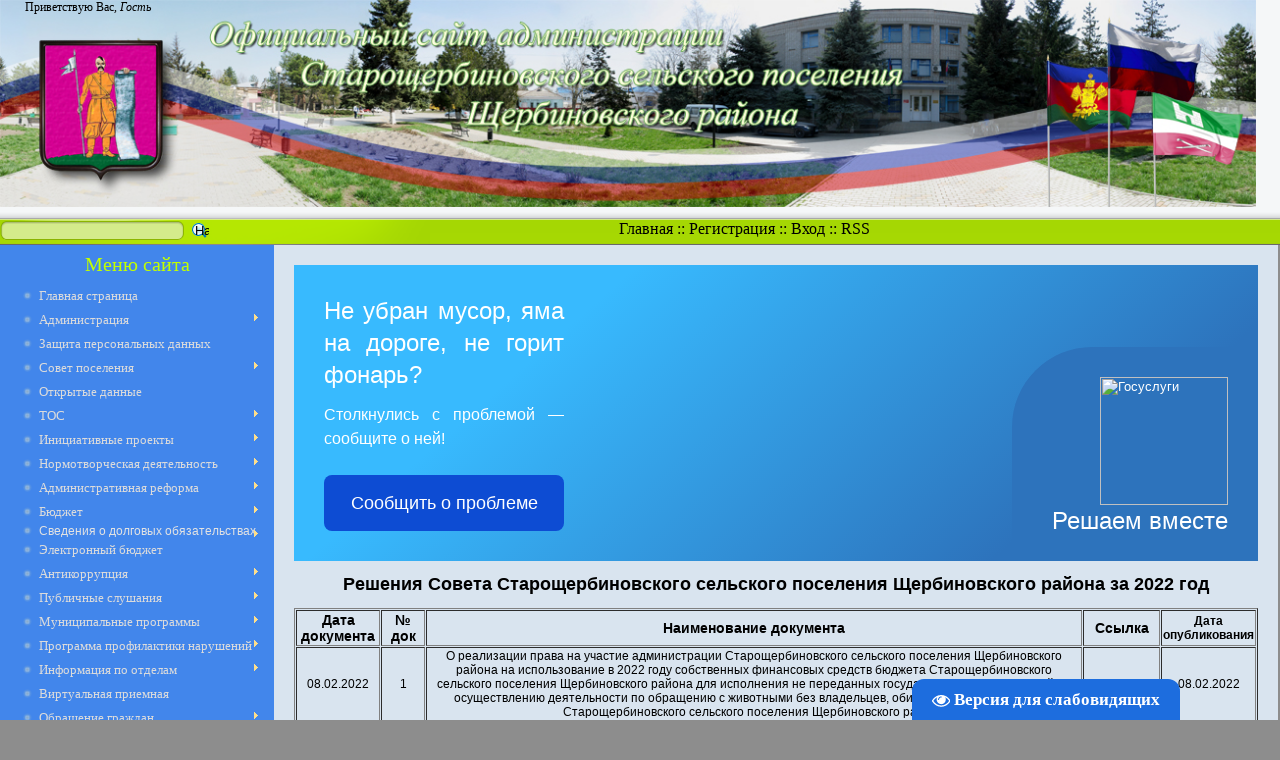

--- FILE ---
content_type: text/html; charset=UTF-8
request_url: http://starscherb.ru/index/na_2022_god/0-563
body_size: 21676
content:
<html><head>

<meta http-equiv="content-type" content="text/html; charset=UTF-8">
<title>Официальный сайт администрации ст-цы Старощербиновской - на 2022 год</title>

<link type="text/css" rel="StyleSheet" href="/_st/my.css">

	<link rel="stylesheet" href="/.s/src/base.min.css" />
	<link rel="stylesheet" href="/.s/src/layer7.min.css" />

	<script src="/.s/src/jquery-1.12.4.min.js"></script>
	
	<script src="/.s/src/uwnd.min.js"></script>
	<script src="//s765.ucoz.net/cgi/uutils.fcg?a=uSD&ca=2&ug=999&isp=1&r=0.250462730419592"></script>
	<link rel="stylesheet" href="/.s/src/ulightbox/ulightbox.min.css" />
	<link rel="stylesheet" href="/.s/src/social.css" />
	<script src="/.s/src/ulightbox/ulightbox.min.js"></script>
	<script src="/.s/src/visually_impaired.min.js"></script>
	<script>
/* --- UCOZ-JS-DATA --- */
window.uCoz = {"ssid":"306105724235365440715","uLightboxType":1,"sign":{"7254":"Изменить размер","7252":"Предыдущий","7253":"Начать слайд-шоу","5255":"Помощник","5458":"Следующий","7287":"Перейти на страницу с фотографией.","3125":"Закрыть","7251":"Запрошенный контент не может быть загружен. Пожалуйста, попробуйте позже."},"language":"ru","layerType":7,"country":"US","site":{"host":"admstarsherb.ucoz.ru","id":"0admstarsherb","domain":"starscherb.ru"},"module":"index"};
/* --- UCOZ-JS-CODE --- */
	var uhe    = 1;
	var lng    = 'ru';
	var has    = 0;
	var imgs   = 0;
	var bg     = 0;
	var hwidth = 0;
	var bgs    = [1, 2 ];
	var fonts  = [18,20,22,24,26,28];
	var eyeSVG = '<?xml version="1.0" encoding="utf-8"?><svg width="18" height="18" viewBox="0 0 1750 1750" xmlns="http://www.w3.org/2000/svg"><path fill="#ffffff" d="M1664 960q-152-236-381-353 61 104 61 225 0 185-131.5 316.5t-316.5 131.5-316.5-131.5-131.5-316.5q0-121 61-225-229 117-381 353 133 205 333.5 326.5t434.5 121.5 434.5-121.5 333.5-326.5zm-720-384q0-20-14-34t-34-14q-125 0-214.5 89.5t-89.5 214.5q0 20 14 34t34 14 34-14 14-34q0-86 61-147t147-61q20 0 34-14t14-34zm848 384q0 34-20 69-140 230-376.5 368.5t-499.5 138.5-499.5-139-376.5-368q-20-35-20-69t20-69q140-229 376.5-368t499.5-139 499.5 139 376.5 368q20 35 20 69z"/></svg>';
	jQuery(function ($) {
		document.body.insertAdjacentHTML('afterBegin', '<a id="uhvb" class="in-body bottom-right" style="background-color:#1d6dde; color:#ffffff; " href="javascript:;" onclick="uvcl();" itemprop="copy">'+eyeSVG+' <b>Версия для слабовидящих</b></a>');
		uhpv(has);
	});
	
 function uSocialLogin(t) {
			var params = {"google":{"height":600,"width":700},"vkontakte":{"height":400,"width":790},"facebook":{"height":520,"width":950},"ok":{"height":390,"width":710},"yandex":{"height":515,"width":870}};
			var ref = escape(location.protocol + '//' + ('starscherb.ru' || location.hostname) + location.pathname + ((location.hash ? ( location.search ? location.search + '&' : '?' ) + 'rnd=' + Date.now() + location.hash : ( location.search || '' ))));
			window.open('/'+t+'?ref='+ref,'conwin','width='+params[t].width+',height='+params[t].height+',status=1,resizable=1,left='+parseInt((screen.availWidth/2)-(params[t].width/2))+',top='+parseInt((screen.availHeight/2)-(params[t].height/2)-20)+'screenX='+parseInt((screen.availWidth/2)-(params[t].width/2))+',screenY='+parseInt((screen.availHeight/2)-(params[t].height/2)-20));
			return false;
		}
		function TelegramAuth(user){
			user['a'] = 9; user['m'] = 'telegram';
			_uPostForm('', {type: 'POST', url: '/index/sub', data: user});
		}
function loginPopupForm(params = {}) { new _uWnd('LF', ' ', -250, -100, { closeonesc:1, resize:1 }, { url:'/index/40' + (params.urlParams ? '?'+params.urlParams : '') }) }
/* --- UCOZ-JS-END --- */
</script>

	<style>.UhideBlock{display:none; }</style>
	<script type="text/javascript">new Image().src = "//counter.yadro.ru/hit;noadsru?r"+escape(document.referrer)+(screen&&";s"+screen.width+"*"+screen.height+"*"+(screen.colorDepth||screen.pixelDepth))+";u"+escape(document.URL)+";"+Date.now();</script>

</head>
<body><div id="utbr8214" rel="s765"></div>

<!--U1AHEADER1Z--><div id="header">
<div id="header_block">
<div style="position: absolute; left: 25px;" id="header_top_right" align="right">
<!--<s5212>-->Приветствую Вас<!--</s>-->, <i>Гость</i>
</div>
</div>
<div id="site_logo"><!-- <logo> --><div align="justify"><img style="" src="/Baner.jpg" alt="" height="207" align="middle"></div><!-- </logo> --></div>
</div>


<div id="divider">
<div id="rss">
<div id="rss2" style="margin-left: 0px; margin-right: 0px; text-align: center;">
 
		<div class="searchForm">
			<form onsubmit="this.sfSbm.disabled=true" method="get" style="margin:0" action="/search/">
				<div align="center" class="schQuery">
					<input type="text" name="q" maxlength="30" size="20" class="queryField" />
				</div>
				<div align="center" class="schBtn">
					<input type="submit" class="searchSbmFl" name="sfSbm" value="Найти" />
				</div>
				<input type="hidden" name="t" value="0">
			</form>
		</div>
<a href="http://starscherb.ru/"><!--<s5176>--> Главная<!--</s>--></a>  :: <a href="/register"><!--<s3089>-->Регистрация<!--</s>--></a>  :: <a href="javascript:;" rel="nofollow" onclick="loginPopupForm(); return false;"><!--<s3087>-->Вход<!--</s>--></a><!--IF--> :: <a href="http://starscherb.ru/news/rss/">RSS</a></div><div style="margin-left: 0px; margin-right: 0px; text-align: center;"><br></div><br>
</div>
</div><!--/U1AHEADER1Z-->

<table id="container" cellspacing="0">
<tbody><tr>
<td id="leftcol">
<!--U1CLEFTER1Z--><!-- <block1> -->

<!-- <md1> --><!-- </md> -->
<div class="block">
<div class="blocktitle"><!-- <bt> --><!--<s5184>-->Меню сайта<!--</s>--><!-- </bt> --></div>
<div class="blockcontent"><!-- <bc> --><div id="uMenuDiv1" class="uMenuV" style="position:relative;"><ul class="uMenuRoot">
<li><div class="umn-tl"><div class="umn-tr"><div class="umn-tc"></div></div></div><div class="umn-ml"><div class="umn-mr"><div class="umn-mc"><div class="uMenuItem"><a href="http://starscherb.ru/"><span>Главная страница</span></a></div></div></div></div><div class="umn-bl"><div class="umn-br"><div class="umn-bc"><div class="umn-footer"></div></div></div></div></li>
<li style="position:relative;"><div class="umn-tl"><div class="umn-tr"><div class="umn-tc"></div></div></div><div class="umn-ml"><div class="umn-mr"><div class="umn-mc"><div class="uMenuItem"><div class="uMenuArrow"></div><a href="/index/administracija/0-4"><span>Администрация</span></a></div></div></div></div><div class="umn-bl"><div class="umn-br"><div class="umn-bc"><div class="umn-footer"></div></div></div></div><ul style="display:none;">
<li><div class="uMenuItem"><a href="/index/simvolika/0-11"><span>Символика</span></a></div></li>
<li><div class="uMenuItem"><a href="/index/struktura_administracii/0-5"><span>Структура администрации</span></a></div></li>
<li><div class="uMenuItem"><a href="/index/ustav/0-158"><span>Устав</span></a></div></li>
<li><div class="uMenuItem"><a href="/index/glava_municipalnogo_obrazovanija/0-8"><span>Глава Старощербиновского сельского поселения Щербиновского района</span></a></div></li>
<li><div class="uMenuItem"><a href="/index/oficialnye_vystuplenija_i_zajavlenija/0-153"><span>Официальные выступления и заявления</span></a></div></li>
<li><div class="uMenuItem"><a href="/index/kadrovoe_obespechenie/0-114"><span>Кадровое обеспечение</span></a></div></li>
<li><div class="uMenuItem"><a href="/index/otdely_administracii/0-9"><span>Отделы администрации</span></a></div></li>
<li><div class="uMenuItem"><a href="/index/svedenija_o_dokhodakh_i_imushhestve/0-66"><span>Сведения о доходах и имуществе</span></a></div></li>
<li><div class="uMenuItem"><a href="/index/polozhenie_ob_uchetnoj_politike/0-459"><span>Положение об учетной политике</span></a></div></li>
<li><div class="uMenuItem"><a href="/index/proverki/0-151"><span>Проверки</span></a></div><ul style="display:none;">
<li><div class="uMenuItem"><a href="/index/municipalnyj_kontrol/0-108"><span>Муниципальный контроль</span></a></div><ul style="display:none;">
<li><div class="uMenuItem"><a href="/index/zemelnyj_kontrol/0-109"><span>Земельный контроль</span></a></div></li>
<li><div class="uMenuItem"><a href="/index/rezultaty_proverok/0-144"><span>Результаты проверок</span></a></div></li></ul></li>
<li><div class="uMenuItem"><a href="/index/proverki/0-151"><span>Проверки</span></a></div></li>
<li><div class="uMenuItem"><a href="/index/plany_proverok/0-470"><span>Планы проверок</span></a></div></li></ul></li>
<li><div class="uMenuItem"><a href="/index/pokazateli_soc_i_inykh_sfer_zhiznedejatelnosti/0-131"><span>Показатели соц. и иных сфер жизнедеятельности</span></a></div><ul style="display:none;">
<li><div class="uMenuItem"><a href="/index/statisticheskie_dannye/0-132"><span>Статистические данные</span></a></div></li>
<li><div class="uMenuItem"><a href="http://starscherb.ru/index/socialno_ehkonomicheskoe_razvitie/0-252"><span>Социально-экономичес...</span></a></div></li></ul></li>
<li><div class="uMenuItem"><a href="http://starscherb.ru/index/soglashenija_zakljuchennye_mezhdu_organami_mestnogo_samoupravlenija/0-350"><span>Соглашения, заключенные между органами местного самоуправления</span></a></div></li>
<li><div class="uMenuItem"><a href="/index/perechni_informacionnih_sistem/0-150"><span>Перечни информационных систем …</span></a></div></li></ul></li>
<li><div class="umn-tl"><div class="umn-tr"><div class="umn-tc"></div></div></div><div class="umn-ml"><div class="umn-mr"><div class="umn-mc"><div class="uMenuItem"><a href="http://starscherb.ru/index/zashhita_personalnykh_dannykh/0-383"><span>Защита персональных данных</span></a></div></div></div></div><div class="umn-bl"><div class="umn-br"><div class="umn-bc"><div class="umn-footer"></div></div></div></div></li>
<li style="position:relative;"><div class="umn-tl"><div class="umn-tr"><div class="umn-tc"></div></div></div><div class="umn-ml"><div class="umn-mr"><div class="umn-mc"><div class="uMenuItem"><div class="uMenuArrow"></div><a href="/index/2026/0-686"><span>Совет поселения</span></a></div></div></div></div><div class="umn-bl"><div class="umn-br"><div class="umn-bc"><div class="umn-footer"></div></div></div></div><ul style="display:none;">
<li><div class="uMenuItem"><a href="/index/2026/0-686"><span>Главная страница</span></a></div><ul style="display:none;">
<li><div class="uMenuItem"><a href="http://starscherb.ru/index/sovet_poselenija/0-274"><span>2017</span></a></div></li>
<li><div class="uMenuItem"><a href="http://starscherb.ru/index/sovet_poselenija/0-364"><span>2018</span></a></div></li>
<li><div class="uMenuItem"><a href="/index/2019/0-425"><span>2019</span></a></div></li>
<li><div class="uMenuItem"><a href="/index/2020/0-473"><span>2020</span></a></div></li>
<li><div class="uMenuItem"><a href="/index/2021/0-513"><span>2021</span></a></div></li>
<li><div class="uMenuItem"><a href="/index/2022/0-561"><span>2022</span></a></div></li>
<li><div class="uMenuItem"><a href="/index/2023/0-594"><span>2023</span></a></div></li>
<li><div class="uMenuItem"><a href="/index/sovet_poselenija/0-622"><span>2024</span></a></div></li>
<li><div class="uMenuItem"><a href="/index/2025/0-661"><span>2025</span></a></div></li>
<li><div class="uMenuItem"><a href="/index/2026/0-686"><span>2026</span></a></div></li></ul></li>
<li><div class="uMenuItem"><a href="http://starscherb.ru/index/struktura/0-293"><span>Структура</span></a></div></li>
<li><div class="uMenuItem"><a href="http://starscherb.ru/index/deputaty/0-295"><span>Депутаты</span></a></div></li>
<li><div class="uMenuItem"><a href="http://starscherb.ru/index/reglament/0-296"><span>Регламент</span></a></div></li>
<li><div class="uMenuItem"><span>Антикоррупционная экспертиза</span></div><ul style="display:none;">
<li><div class="uMenuItem"><a href="http://starscherb.ru/index/antikorrupcionnaja_ehkspertiza/0-297"><span>2017 год</span></a></div></li>
<li><div class="uMenuItem"><a href="http://starscherb.ru/index/2018_god/0-369"><span>2018 год</span></a></div></li>
<li><div class="uMenuItem"><a href="/index/2019_god/0-426"><span>2019 год</span></a></div><ul style="display:none;">
<li><div class="uMenuItem"><a href="/index/2019_god/0-426"><span>1 страница</span></a></div></li>
<li><div class="uMenuItem"><a href="/index/2_stranica/0-542"><span>2 страница</span></a></div></li></ul></li>
<li><div class="uMenuItem"><a href="/index/2020_god/0-472"><span>2020 год</span></a></div><ul style="display:none;">
<li><div class="uMenuItem"><a href="/index/2020_god/0-472"><span>1 страница</span></a></div></li>
<li><div class="uMenuItem"><a href="/index/2_stranica/0-541"><span>2 страница</span></a></div></li></ul></li>
<li><div class="uMenuItem"><a href="/index/2021_god/0-518"><span>2021 год</span></a></div></li>
<li><div class="uMenuItem"><a href="/index/2022_god/0-562"><span>2022 год</span></a></div></li>
<li><div class="uMenuItem"><a href="/index/2023_god/0-595"><span>2023 год</span></a></div></li>
<li><div class="uMenuItem"><a href="/index/2024_god/0-623"><span>2024 год</span></a></div><ul style="display:none;">
<li><div class="uMenuItem"><a href="/index/2024_god/0-623"><span>1 страница</span></a></div></li>
<li><div class="uMenuItem"><a href="/index/2_stranica/0-653"><span>2 страница</span></a></div></li></ul></li>
<li><div class="uMenuItem"><a href="/index/2025_god/0-662"><span>2025 год</span></a></div></li>
<li><div class="uMenuItem"><a href="/index/2026_god/0-687"><span>2026 год</span></a></div></li></ul></li>
<li><div class="uMenuItem"><a href="/index/za_2026_god/0-688"><span>Решения Совета</span></a></div><ul style="display:none;">
<li><div class="uMenuItem"><a href="http://starscherb.ru/index/za_2017_god/0-279"><span>за 2017 год</span></a></div></li>
<li><div class="uMenuItem"><a href="http://starscherb.ru/index/za_2018_god/0-367"><span>за 2018 год</span></a></div></li>
<li><div class="uMenuItem"><a href="/index/za_2019_god/0-437"><span>зв 2019 год</span></a></div></li>
<li><div class="uMenuItem"><a href="/index/na_2020_god/0-474"><span>на 2020 год</span></a></div></li>
<li><div class="uMenuItem"><a href="/index/na_2021_god/0-519"><span>на 2021 год</span></a></div></li>
<li><div class="uMenuItem"><a href="/index/na_2022_god/0-563"><span>на 2022 год</span></a></div></li>
<li><div class="uMenuItem"><a href="/index/2023_god/0-596"><span>на 2023 год</span></a></div></li>
<li><div class="uMenuItem"><a href="/index/za_2024_god/0-624"><span>за 2024 год</span></a></div></li>
<li><div class="uMenuItem"><a href="/index/za_2025_god/0-663"><span>за 2025 год</span></a></div></li>
<li><div class="uMenuItem"><a href="/index/za_2026_god/0-688"><span>за 2026 год</span></a></div></li></ul></li>
<li><div class="uMenuItem"><a href="http://starscherb.ru/index/grafik_priema_grazhdan/0-298"><span>График приема граждан</span></a></div></li>
<li><div class="uMenuItem"><a href="http://starscherb.ru/index/svedenija_o_dokhodakh/0-299"><span>Сведения о доходах</span></a></div></li>
<li><div class="uMenuItem"><a href="/index/proverki/0-479"><span>Проверки</span></a></div></li>
<li><div class="uMenuItem"><a href="http://starscherb.ru/index/soglashenija_zakljuchennye_mezhdu_organami_mestnogo_samoupravlenija/0-360"><span>Соглашения, заключенные между органами местного самоуправления</span></a></div></li></ul></li>
<li><div class="umn-tl"><div class="umn-tr"><div class="umn-tc"></div></div></div><div class="umn-ml"><div class="umn-mr"><div class="umn-mc"><div class="uMenuItem"><a href="/index/otkrytye_dannye/0-492"><span>Открытые данные</span></a></div></div></div></div><div class="umn-bl"><div class="umn-br"><div class="umn-bc"><div class="umn-footer"></div></div></div></div></li>
<li style="position:relative;"><div class="umn-tl"><div class="umn-tr"><div class="umn-tc"></div></div></div><div class="umn-ml"><div class="umn-mr"><div class="umn-mc"><div class="uMenuItem"><div class="uMenuArrow"></div><a href="http://starscherb.ru/index/territorialnoe_obshhestvennoe_samoupravlenie/0-275"><span>ТОС</span></a></div></div></div></div><div class="umn-bl"><div class="umn-br"><div class="umn-bc"><div class="umn-footer"></div></div></div></div><ul style="display:none;">
<li><div class="uMenuItem"><a href="/index/perechen_tos/0-145"><span>Перечень ТОС</span></a></div></li>
<li><div class="uMenuItem"><a href="http://starscherb.ru/index/normativno_pravovaja_baza/0-329"><span>Нормативно-правовая база</span></a></div></li>
<li><div class="uMenuItem"><a href="http://starscherb.ru/index/ustavy_organov_tos/0-330"><span>Уставы органов ТОС</span></a></div></li></ul></li>
<li style="position:relative;"><div class="umn-tl"><div class="umn-tr"><div class="umn-tc"></div></div></div><div class="umn-ml"><div class="umn-mr"><div class="umn-mc"><div class="uMenuItem"><div class="uMenuArrow"></div><a href="/index/iniciativnye_proekty/0-502"><span>Инициативные проекты</span></a></div></div></div></div><div class="umn-bl"><div class="umn-br"><div class="umn-bc"><div class="umn-footer"></div></div></div></div><ul style="display:none;">
<li><div class="uMenuItem"><a href="/index/normativnye_pravovye_akty/0-507"><span>Нормативные правовые акты</span></a></div></li>
<li><div class="uMenuItem"><a href="/index/informacija_ob_iniciativnykh_proektakh/0-556"><span>Информация об инициативных проектах</span></a></div></li>
<li><div class="uMenuItem"><a href="/index/blagoustrojstvo_territorii_kladbishha/0-612"><span>Благоустройство территории кладбища</span></a></div></li>
<li><div class="uMenuItem"><a href="/index/ozelenenie_ulicy_pervomajskaja/0-650"><span>Озеленение улицы Первомайская</span></a></div></li>
<li><div class="uMenuItem"><a href="/index/ustrojstvo_ploshhadki_dlja_gorodoshnogo_sporta/0-644"><span>Устройство площадки для городошного спорта</span></a></div></li></ul></li>
<li style="position:relative;"><div class="umn-tl"><div class="umn-tr"><div class="umn-tc"></div></div></div><div class="umn-ml"><div class="umn-mr"><div class="umn-mc"><div class="uMenuItem"><div class="uMenuArrow"></div><a href="/index/normotvorcheskaja_dejatelnost/0-15"><span>Нормотворческая деятельность</span></a></div></div></div></div><div class="umn-bl"><div class="umn-br"><div class="umn-bc"><div class="umn-footer"></div></div></div></div><ul style="display:none;">
<li><div class="uMenuItem"><span>Решения Совета</span></div><ul style="display:none;">
<li><div class="uMenuItem"><a href="/index/reestry_postanovlenij_glavy_staroshherbinovskogo_selskogo_poselenija/0-443"><span>Реестры Решений Совета Старощербиновского сельского поселения Щербиновского района</span></a></div></li>
<li><div class="uMenuItem"><a href="/index/za_2011_god/0-70"><span>за 2011 год</span></a></div></li>
<li><div class="uMenuItem"><a href="/index/za_2012_god/0-71"><span>за 2012 год</span></a></div></li>
<li><div class="uMenuItem"><a href="/index/za_2013_god/0-72"><span>за 2013 год</span></a></div></li>
<li><div class="uMenuItem"><a href="/index/za_2014_god/0-99"><span>за 2014 год</span></a></div></li>
<li><div class="uMenuItem"><a href="/index/za_2015_god/0-184"><span>за 2015 год</span></a></div></li>
<li><div class="uMenuItem"><a href="http://starscherb.ru/index/za_2016_god/0-231"><span>за 2016 год</span></a></div></li></ul></li>
<li><div class="uMenuItem"><span>Постановления администрации</span></div><ul style="display:none;">
<li><div class="uMenuItem"><a href="/index/za_2006_2010_gody/0-440"><span>за 2006-2010 годы</span></a></div></li>
<li><div class="uMenuItem"><a href="/index/za_2011_god/0-74"><span>за 2011 год</span></a></div></li>
<li><div class="uMenuItem"><a href="/index/za_2012_god/0-75"><span>за 2012 год</span></a></div></li>
<li><div class="uMenuItem"><a href="/index/za_2013_god/0-76"><span>за 2013 год</span></a></div><ul style="display:none;">
<li><div class="uMenuItem"><a href="/index/1_stranica/0-106"><span>1 страница</span></a></div></li>
<li><div class="uMenuItem"><a href="/index/2_stranica/0-107"><span>2 страница</span></a></div></li></ul></li>
<li><div class="uMenuItem"><a href="/index/za_2014_god/0-100"><span>за 2014 год</span></a></div><ul style="display:none;">
<li><div class="uMenuItem"><a href="/index/1_stranica/0-159"><span>1 страница</span></a></div></li>
<li><div class="uMenuItem"><a href="/index/2_stranica/0-160"><span>2 страница</span></a></div></li></ul></li>
<li><div class="uMenuItem"><a href="/index/za_2015_god/0-185"><span>за 2015 год</span></a></div><ul style="display:none;">
<li><div class="uMenuItem"><a href="http://starscherb.ru/index/1_stranica/0-205"><span>1 страница</span></a></div></li>
<li><div class="uMenuItem"><a href="http://starscherb.ru/index/2_stranica/0-206"><span>2 страница</span></a></div></li>
<li><div class="uMenuItem"><a href="http://starscherb.ru/index/3_stranica/0-221"><span>3 страница</span></a></div></li>
<li><div class="uMenuItem"><a href="http://starscherb.ru/index/4_stranica/0-224"><span>4 страница</span></a></div></li></ul></li>
<li><div class="uMenuItem"><a href="http://starscherb.ru/index/za_2016_god/0-234"><span>за 2016 год</span></a></div><ul style="display:none;">
<li><div class="uMenuItem"><a href="http://starscherb.ru/index/za_2016_god/0-234"><span>1 страница</span></a></div></li>
<li><div class="uMenuItem"><a href="http://starscherb.ru/index/2_stranica/0-250"><span>2 страница</span></a></div></li>
<li><div class="uMenuItem"><a href="http://starscherb.ru/index/3_stranica/0-266"><span>3 страница</span></a></div></li></ul></li>
<li><div class="uMenuItem"><a href="http://starscherb.ru/index/za_2017_god/0-280"><span>за 2017 год</span></a></div><ul style="display:none;">
<li><div class="uMenuItem"><a href="http://starscherb.ru/index/za_2017_god/0-280"><span>1 страница</span></a></div></li>
<li><div class="uMenuItem"><a href="http://starscherb.ru/index/2_stranica/0-328"><span>2 страница</span></a></div></li>
<li><div class="uMenuItem"><a href="http://starscherb.ru/index/3_stranica/0-355"><span>3 страница</span></a></div></li></ul></li>
<li><div class="uMenuItem"><a href="http://starscherb.ru/index/1_stranica/0-366"><span>за 2018 год</span></a></div></li>
<li><div class="uMenuItem"><a href="/index/za_2019_god/0-428"><span>за 2019 год</span></a></div></li>
<li><div class="uMenuItem"><a href="/index/za_2020_god/0-478"><span>за 2020 год</span></a></div></li>
<li><div class="uMenuItem"><a href="/index/za_2021_god/0-522"><span>за 2021 год</span></a></div></li>
<li><div class="uMenuItem"><a href="/index/za_2022_god/0-564"><span>за 2022 год</span></a></div><ul style="display:none;">
<li><div class="uMenuItem"><a href="/index/za_2022_god/0-564"><span>1 страница</span></a></div></li>
<li><div class="uMenuItem"><a href="/index/za_2022_god/0-588"><span>2 страница</span></a></div></li></ul></li>
<li><div class="uMenuItem"><a href="/index/za_2023_god/0-598"><span>за 2023 год</span></a></div></li>
<li><div class="uMenuItem"><a href="/index/za_2024_god/0-626"><span>за 2024 год</span></a></div></li>
<li><div class="uMenuItem"><a href="/index/za_2025_god/0-656"><span>за 2025 год</span></a></div></li>
<li><div class="uMenuItem"><a href="/index/za_2026_god/0-689"><span>за 2026 год</span></a></div></li></ul></li>
<li><div class="uMenuItem"><a href="http://starscherb.ru/index/informacionnyj_bjulleten/0-258"><span>Информационный бюллетень</span></a></div><ul style="display:none;">
<li><div class="uMenuItem"><a href="http://starscherb.ru/index/informacionnyj_bjulleten/0-258"><span>1 страница</span></a></div></li>
<li><div class="uMenuItem"><a href="/index/2_stranica/0-684"><span>2 страница</span></a></div></li></ul></li>
<li><div class="uMenuItem"><a href="/index/porjadok_obzhalovanija/0-110"><span>Порядок обжалования</span></a></div></li></ul></li>
<li style="position:relative;"><div class="umn-tl"><div class="umn-tr"><div class="umn-tc"></div></div></div><div class="umn-ml"><div class="umn-mr"><div class="umn-mc"><div class="uMenuItem"><div class="uMenuArrow"></div><a href="/index/administrativnaja_reforma/0-12"><span>Административная реформа</span></a></div></div></div></div><div class="umn-bl"><div class="umn-br"><div class="umn-bc"><div class="umn-footer"></div></div></div></div><ul style="display:none;">
<li><div class="uMenuItem"><a href="/index/administrativnye_reglamenty/0-77"><span>Административные регламенты</span></a></div><ul style="display:none;">
<li><div class="uMenuItem"><a href="/index/za_2018_god/0-394"><span>за 2018 год</span></a></div></li>
<li><div class="uMenuItem"><a href="/index/za_2019_god/0-439"><span>за 2019 год</span></a></div></li>
<li><div class="uMenuItem"><a href="/index/za_2022_god/0-593"><span>за 2022 год</span></a></div></li>
<li><div class="uMenuItem"><a href="/index/za_2023_god/0-601"><span>за 2023 год</span></a></div></li>
<li><div class="uMenuItem"><a href="/index/za_2024_god/0-627"><span>за 2025 год</span></a></div></li></ul></li>
<li><div class="uMenuItem"><a href="http://starscherb.ru/index/proekty_administrativnykh_reglamentov_dlja_obshhestvennogo_obsuzhdenija/0-353"><span>Проекты административных регламентов  </span></a></div></li>
<li><div class="uMenuItem"><a href="/index/za_2013_god/0-80"><span>Изменения</span></a></div></li>
<li><div class="uMenuItem"><a href="http://starscherb.ru/index/za_2017_god/0-331"><span>Нормативные правовые акты</span></a></div><ul style="display:none;">
<li><div class="uMenuItem"><a href="http://starscherb.ru/index/za_2017_god/0-331"><span>2017 год</span></a></div></li>
<li><div class="uMenuItem"><a href="/index/2018_god/0-389"><span>2018 год</span></a></div></li>
<li><div class="uMenuItem"><a href="/index/2019_god/0-422"><span>2019 год</span></a></div></li>
<li><div class="uMenuItem"><a href="/index/2022_god/0-587"><span>2022 год</span></a></div></li>
<li><div class="uMenuItem"><a href="/index/2023_god/0-618"><span>2023 год</span></a></div></li>
<li><div class="uMenuItem"><a href="/index/2025_god/0-628"><span>2025 год</span></a></div></li>
<li><div class="uMenuItem"><a href="/index/2026_god/0-690"><span>2026 год</span></a></div></li></ul></li>
<li><div class="uMenuItem"><a href="http://starscherb.ru/index/proekty_standartov_osushhestvlenija_municipalnykh_funkcij/0-354"><span>Проекты стандартов осуществления муниципальных функций</span></a></div></li>
<li><div class="uMenuItem"><a href="/index/tekhnologicheskie_skhemy/0-401"><span>Технологические схемы</span></a></div><ul style="display:none;">
<li><div class="uMenuItem"><a href="/index/arkhiv/0-452"><span>Архив</span></a></div></li></ul></li>
<li><div class="uMenuItem"><a href="/index/informacija_o_poluchennykh_i_rassmotrennykh_zhalobakh/0-407"><span>Информация о полученных и рассмотренных жалобах</span></a></div></li>
<li><div class="uMenuItem"><a href="/index/perechen_mnogofunkcionalnykh_centrov_s_kotorymi_administraciej_zakljucheno_soglashenie_o_vzaimodejstvi/0-500"><span>Перечень многофункциональных центров, с которыми администрацией заключено соглашение о взаимодействии</span></a></div></li></ul></li>
<li style="position:relative;"><div class="umn-tl"><div class="umn-tr"><div class="umn-tc"></div></div></div><div class="umn-ml"><div class="umn-mr"><div class="umn-mc"><div class="uMenuItem"><div class="uMenuArrow"></div><a href="/index/bjudzhet/0-490"><span>Бюджет</span></a></div></div></div></div><div class="umn-bl"><div class="umn-br"><div class="umn-bc"><div class="umn-footer"></div></div></div></div><ul style="display:none;">
<li><div class="uMenuItem"><a href="/index/za_2011_god/0-81"><span>за 2011 год</span></a></div></li>
<li><div class="uMenuItem"><a href="/index/za_2012_god/0-82"><span>за 2012 год</span></a></div></li>
<li><div class="uMenuItem"><a href="/index/za_2013_god/0-83"><span>за 2013 год</span></a></div></li>
<li><div class="uMenuItem"><a href="/index/za_2014_god/0-102"><span>за 2014 год</span></a></div></li>
<li><div class="uMenuItem"><a href="/index/za_2015_god/0-187"><span>за 2015 год</span></a></div></li>
<li><div class="uMenuItem"><a href="http://starscherb.ru/index/za_2016_god/0-242"><span>за 2016 год</span></a></div></li>
<li><div class="uMenuItem"><a href="http://starscherb.ru/index/za_2017_god/0-320"><span>за 2017 год</span></a></div></li>
<li><div class="uMenuItem"><a href="http://starscherb.ru/index/na_2018_god/0-363"><span>на 2018 год</span></a></div></li>
<li><div class="uMenuItem"><a href="/index/na_2019_god/0-397"><span>на 2019 год</span></a></div></li>
<li><div class="uMenuItem"><a href="/index/za_2020_god/0-458"><span>на 2020 год</span></a></div></li>
<li><div class="uMenuItem"><a href="/index/na_2021_god/0-494"><span>на 2021 год</span></a></div></li>
<li><div class="uMenuItem"><a href="/index/na_2022_god/0-552"><span>на 2022 год</span></a></div></li>
<li><div class="uMenuItem"><a href="/index/na_2023_god/0-583"><span>на 2023 год</span></a></div></li>
<li><div class="uMenuItem"><a href="/index/na_2024_god/0-613"><span>на 2024 год</span></a></div></li>
<li><div class="uMenuItem"><a href="/index/na_2025_god/0-647"><span>на 2025 год</span></a></div></li>
<li><div class="uMenuItem"><a href="/index/na_2026_god/0-678"><span>на 2026 год</span></a></div></li>
<li><div class="uMenuItem"><a href="http://starscherb.ru/index/2014_god/0-211"><span>Использование бюджетных средств</span></a></div></li>
<li><div class="uMenuItem"><a href="/index/celevye_programmy/0-21"><span>Целевые программы</span></a></div></li></ul></li>
<li style="position:relative;"><div class="umn-tl"><div class="umn-tr"><div class="umn-tc"></div></div></div><div class="umn-ml"><div class="umn-mr"><div class="umn-mc"><div class="uMenuItem"><div class="uMenuArrow"></div><span>Сведения о долговых обязательствах</span></div></div></div></div><div class="umn-bl"><div class="umn-br"><div class="umn-bc"><div class="umn-footer"></div></div></div></div><ul style="display:none;">
<li><div class="uMenuItem"><a href="/index/postanovlenija_administracii/0-637"><span>Постановления администрации</span></a></div></li>
<li><div class="uMenuItem"><a href="/index/dolgovaja_kniga/0-638"><span>Долговая книга</span></a></div></li></ul></li>
<li><div class="umn-tl"><div class="umn-tr"><div class="umn-tc"></div></div></div><div class="umn-ml"><div class="umn-mr"><div class="umn-mc"><div class="uMenuItem"><a href="/index/ehlektronnyj_bjudzhet/0-498"><span>Электронный бюджет</span></a></div></div></div></div><div class="umn-bl"><div class="umn-br"><div class="umn-bc"><div class="umn-footer"></div></div></div></div></li>
<li style="position:relative;"><div class="umn-tl"><div class="umn-tr"><div class="umn-tc"></div></div></div><div class="umn-ml"><div class="umn-mr"><div class="umn-mc"><div class="uMenuItem"><div class="uMenuArrow"></div><a href="/index/postanovlenija/0-20"><span>Антикоррупция</span></a></div></div></div></div><div class="umn-bl"><div class="umn-br"><div class="umn-bc"><div class="umn-footer"></div></div></div></div><ul style="display:none;">
<li><div class="uMenuItem"><a href="/index/postanovlenija/0-20"><span>Постановления</span></a></div><ul style="display:none;">
<li><div class="uMenuItem"><a href="/index/stranica_2/0-25"><span>2011 год</span></a></div></li>
<li><div class="uMenuItem"><a href="/index/janvar_2012/0-29"><span>2012 год</span></a></div><ul style="display:none;">
<li><div class="uMenuItem"><a href="/index/janvar_2012/0-29"><span>Январь 2012</span></a></div></li>
<li><div class="uMenuItem"><a href="/index/fevral_2012/0-30"><span>Февраль 2012</span></a></div></li>
<li><div class="uMenuItem"><a href="/index/maj_2012/0-32"><span>Май 2012</span></a></div></li>
<li><div class="uMenuItem"><a href="/index/ijun_2012/0-33"><span>Июнь 2012</span></a></div></li>
<li><div class="uMenuItem"><a href="/index/ijul_2012/0-36"><span>Июль 2012</span></a></div></li>
<li><div class="uMenuItem"><a href="/index/avgust_2012/0-37"><span>Август 2012</span></a></div></li>
<li><div class="uMenuItem"><a href="/index/sentjabr_2012/0-38"><span>Сентябрь 2012</span></a></div></li>
<li><div class="uMenuItem"><a href="/index/oktjabr_2012/0-41"><span>Октябрь 2012</span></a></div></li>
<li><div class="uMenuItem"><a href="/index/nojabr_2012/0-43"><span>Ноябрь 2012</span></a></div></li>
<li><div class="uMenuItem"><a href="/index/dekabr_2012/0-49"><span>Декабрь 2012</span></a></div></li></ul></li>
<li><div class="uMenuItem"><a href="/index/janvar_2013/0-52"><span>2013 год</span></a></div><ul style="display:none;">
<li><div class="uMenuItem"><a href="/index/janvar_2013/0-52"><span>Январь 2013</span></a></div></li>
<li><div class="uMenuItem"><a href="/index/fevral_2013/0-53"><span>Февраль 2013</span></a></div></li>
<li><div class="uMenuItem"><a href="/index/mart_2013/0-54"><span>Март 2013</span></a></div></li>
<li><div class="uMenuItem"><a href="/index/aprel_2013/0-55"><span>Апрель 2013</span></a></div></li>
<li><div class="uMenuItem"><a href="/index/maj_2013/0-56"><span>Май 2013</span></a></div></li>
<li><div class="uMenuItem"><a href="/index/ijun_2013/0-57"><span>Июнь 2013</span></a></div></li>
<li><div class="uMenuItem"><a href="/index/ijul_2013/0-58"><span>Июль 2013</span></a></div></li>
<li><div class="uMenuItem"><a href="/index/avgust_2013/0-59"><span>Август 2013</span></a></div></li>
<li><div class="uMenuItem"><a href="/index/sentjabr_2013/0-60"><span>Сентябрь 2013</span></a></div></li>
<li><div class="uMenuItem"><a href="/index/oktjabr_2013/0-61"><span>Октябрь 2013</span></a></div></li>
<li><div class="uMenuItem"><a href="/index/nojabr_2013/0-62"><span>Ноябрь 2013</span></a></div></li>
<li><div class="uMenuItem"><a href="/index/dekabr_2013/0-63"><span>Декабрь 2013</span></a></div></li></ul></li>
<li><div class="uMenuItem"><a href="/index/janvar_2014/0-86"><span>2014 год</span></a></div><ul style="display:none;">
<li><div class="uMenuItem"><a href="/index/janvar_2014/0-86"><span>Январь 2014</span></a></div></li>
<li><div class="uMenuItem"><a href="/index/fevral_2014/0-87"><span>Февраль 2014</span></a></div></li>
<li><div class="uMenuItem"><a href="/index/mart_2014/0-88"><span>Март 2014</span></a></div></li>
<li><div class="uMenuItem"><a href="/index/aprel_2014/0-89"><span>Апрель 2014</span></a></div></li>
<li><div class="uMenuItem"><a href="/index/maj_2014/0-90"><span>Май 2014</span></a></div></li>
<li><div class="uMenuItem"><a href="/index/ijun_2014/0-91"><span>Июнь 2014</span></a></div></li>
<li><div class="uMenuItem"><a href="/index/ijul_2014/0-92"><span>Июль 2014</span></a></div></li>
<li><div class="uMenuItem"><a href="/index/avgust_2014/0-93"><span>Август 2014</span></a></div></li>
<li><div class="uMenuItem"><a href="/index/sentjabr_2014/0-94"><span>Сентябрь 2014</span></a></div></li>
<li><div class="uMenuItem"><a href="/index/oktjabr_2014/0-95"><span>Октябрь 2014</span></a></div></li>
<li><div class="uMenuItem"><a href="/index/nojabr_2014/0-96"><span>Ноябрь 2014</span></a></div></li>
<li><div class="uMenuItem"><a href="/index/dekabr_2014/0-97"><span>Декабрь 2014</span></a></div></li></ul></li>
<li><div class="uMenuItem"><a href="/index/janvar_2015/0-172"><span>2015 год</span></a></div><ul style="display:none;">
<li><div class="uMenuItem"><a href="/index/janvar_2015/0-172"><span>Январь 2015</span></a></div></li>
<li><div class="uMenuItem"><a href="/index/fevral_2015/0-173"><span>Февраль 2015</span></a></div></li>
<li><div class="uMenuItem"><a href="/index/mart_2015/0-174"><span>Март 2015</span></a></div></li>
<li><div class="uMenuItem"><a href="http://starscherb.ru/index/avgust_2016/0-263"><span>Август 2016</span></a></div></li>
<li><div class="uMenuItem"><a href="/index/aprel_2015/0-175"><span>Апрель 2015</span></a></div></li>
<li><div class="uMenuItem"><a href="/index/maj_2015/0-176"><span>Май 2015</span></a></div></li>
<li><div class="uMenuItem"><a href="/index/ijun_2015/0-177"><span>Июнь 2015</span></a></div></li>
<li><div class="uMenuItem"><a href="/index/ijul_2015/0-178"><span>Июль 2015</span></a></div></li>
<li><div class="uMenuItem"><a href="/index/avgust_2015/0-179"><span>Август 2015</span></a></div></li>
<li><div class="uMenuItem"><a href="/index/sentjabr_2015/0-180"><span>Сентябрь 2015</span></a></div></li>
<li><div class="uMenuItem"><a href="/index/oktjabr_2015/0-181"><span>Октябрь 2015</span></a></div></li>
<li><div class="uMenuItem"><a href="/index/nojabr_2015/0-182"><span>Ноябрь 2015</span></a></div></li>
<li><div class="uMenuItem"><a href="/index/dekabr_2015/0-183"><span>Декабрь 2015</span></a></div></li></ul></li>
<li><div class="uMenuItem"><a href="http://starscherb.ru/index/janvar_2016/0-230"><span>2016 год</span></a></div><ul style="display:none;">
<li><div class="uMenuItem"><a href="http://starscherb.ru/index/janvar_2016/0-230"><span>Январь 2016</span></a></div></li>
<li><div class="uMenuItem"><a href="http://starscherb.ru/index/fevral_2016/0-237"><span>Февраль 2016</span></a></div></li>
<li><div class="uMenuItem"><a href="http://starscherb.ru/index/mart_2016/0-241"><span>Март 2016</span></a></div></li>
<li><div class="uMenuItem"><a href="http://starscherb.ru/index/aprel_2016/0-251"><span>Апрель 2016</span></a></div></li>
<li><div class="uMenuItem"><a href="http://starscherb.ru/index/maj_2016/0-254"><span>Май 2016</span></a></div></li>
<li><div class="uMenuItem"><a href="http://starscherb.ru/index/ijun_2016/0-255"><span>Июнь 2016</span></a></div></li>
<li><div class="uMenuItem"><a href="http://starscherb.ru/index/ijul_2016/0-256"><span>Июль 2016</span></a></div></li>
<li><div class="uMenuItem"><a href="http://starscherb.ru/index/sentjabr_2016/0-265"><span>Сентябрь 2016</span></a></div></li>
<li><div class="uMenuItem"><a href="http://starscherb.ru/index/oktjabr_2016/0-268"><span>Октябрь 2016</span></a></div></li>
<li><div class="uMenuItem"><a href="http://starscherb.ru/index/nojabr_2016/0-272"><span>Ноябрь 2016</span></a></div></li>
<li><div class="uMenuItem"><a href="http://starscherb.ru/index/dekabr_2016/0-273"><span>Декабрь 2016</span></a></div></li></ul></li>
<li><div class="uMenuItem"><a href="http://starscherb.ru/index/janvar_2017/0-282"><span>2017 год</span></a></div><ul style="display:none;">
<li><div class="uMenuItem"><a href="http://starscherb.ru/index/janvar_2017/0-282"><span>Январь 2017</span></a></div></li>
<li><div class="uMenuItem"><a href="http://starscherb.ru/index/fevral_2017/0-308"><span>Февраль 2017</span></a></div></li>
<li><div class="uMenuItem"><a href="http://starscherb.ru/index/mart_2017/0-325"><span>Март 2017</span></a></div></li>
<li><div class="uMenuItem"><a href="http://starscherb.ru/index/aprel_2017/0-326"><span>Апрель 2017</span></a></div></li>
<li><div class="uMenuItem"><a href="http://starscherb.ru/index/maj_2017/0-327"><span>Май 2017</span></a></div></li>
<li><div class="uMenuItem"><a href="http://starscherb.ru/index/ijun_2017/0-334"><span>Июнь 2017</span></a></div></li>
<li><div class="uMenuItem"><a href="http://starscherb.ru/index/ijul_2017/0-336"><span>Июль 2017</span></a></div></li>
<li><div class="uMenuItem"><a href="http://starscherb.ru/index/avgust_2017/0-338"><span>Август 2017</span></a></div></li>
<li><div class="uMenuItem"><a href="http://starscherb.ru/index/sentjabr_2017/0-346"><span>Сентябрь 2017</span></a></div></li>
<li><div class="uMenuItem"><a href="http://starscherb.ru/index/oktjabr_2017/0-351"><span>Октябрь 2017</span></a></div></li>
<li><div class="uMenuItem"><a href="http://starscherb.ru/index/nojabr_2017/0-356"><span>Ноябрь 2017</span></a></div></li>
<li><div class="uMenuItem"><a href="http://starscherb.ru/index/dekabr_2017/0-357"><span>Декабрь 2017</span></a></div></li></ul></li>
<li><div class="uMenuItem"><a href="http://starscherb.ru/index/janvar_2018_goda/0-368"><span>2018 год</span></a></div><ul style="display:none;">
<li><div class="uMenuItem"><a href="http://starscherb.ru/index/janvar_2018_goda/0-368"><span>Январь 2018 </span></a></div></li>
<li><div class="uMenuItem"><a href="http://starscherb.ru/index/fevral_2018/0-375"><span>Февраль 2018</span></a></div></li>
<li><div class="uMenuItem"><a href="http://starscherb.ru/index/mart_2018/0-378"><span>Март 2018</span></a></div></li>
<li><div class="uMenuItem"><a href="http://starscherb.ru/index/aprel_2018/0-379"><span>Апрель 2018</span></a></div></li>
<li><div class="uMenuItem"><a href="/index/maj_2018/0-386"><span>Май 2018</span></a></div></li>
<li><div class="uMenuItem"><a href="/index/ijun_2018/0-390"><span>Июнь 2018</span></a></div></li>
<li><div class="uMenuItem"><a href="/index/ijul_2018/0-393"><span>Июль 2018</span></a></div></li>
<li><div class="uMenuItem"><a href="/index/avgust_2018/0-398"><span>Август 2018</span></a></div></li>
<li><div class="uMenuItem"><a href="/index/sentjabr_2018/0-403"><span>Сентябрь 2018</span></a></div></li>
<li><div class="uMenuItem"><a href="/index/oktjabr_2018/0-404"><span>Октябрь 2018</span></a></div></li>
<li><div class="uMenuItem"><a href="/index/nojabr_2018/0-406"><span>Ноябрь 2018</span></a></div></li>
<li><div class="uMenuItem"><a href="/index/dekabr_2018/0-410"><span>Декабрь 2018</span></a></div></li></ul></li>
<li><div class="uMenuItem"><a href="/index/janvar_2019/0-416"><span>2019 год</span></a></div><ul style="display:none;">
<li><div class="uMenuItem"><a href="/index/janvar_2019/0-416"><span>Январь 2019</span></a></div></li>
<li><div class="uMenuItem"><a href="/index/fevral_2019/0-441"><span>Февраль 2019</span></a></div></li>
<li><div class="uMenuItem"><a href="/index/mart_2019/0-444"><span>Март 2019</span></a></div></li>
<li><div class="uMenuItem"><a href="/index/aprel_2019/0-447"><span>Апрель 2019</span></a></div></li>
<li><div class="uMenuItem"><a href="/index/maj_2019/0-449"><span>Май 2019</span></a></div></li>
<li><div class="uMenuItem"><a href="/index/ijun_2019/0-454"><span>Июнь 2019</span></a></div></li>
<li><div class="uMenuItem"><a href="/index/ijul_2019/0-456"><span>Июль 2019</span></a></div></li>
<li><div class="uMenuItem"><a href="/index/avgust_2019/0-457"><span>Август 2019</span></a></div></li>
<li><div class="uMenuItem"><a href="/index/sentjabr_2019/0-462"><span>Сентябрь 2019</span></a></div></li>
<li><div class="uMenuItem"><a href="/index/oktjabr_2019/0-465"><span>Октябрь 2019</span></a></div></li>
<li><div class="uMenuItem"><a href="/index/nojabr_2019/0-468"><span>Ноябрь 2019</span></a></div></li>
<li><div class="uMenuItem"><a href="/index/dekabr_2019/0-469"><span>Декабрь 2019</span></a></div></li></ul></li>
<li><div class="uMenuItem"><a href="/index/janvar_2020/0-475"><span>2020 год</span></a></div><ul style="display:none;">
<li><div class="uMenuItem"><a href="/index/janvar_2020/0-475"><span>Январь 2020</span></a></div></li>
<li><div class="uMenuItem"><a href="/index/fevral_2020/0-482"><span>Февраль 2020</span></a></div></li>
<li><div class="uMenuItem"><a href="/index/za_mart_2020/0-483"><span>Март 2020</span></a></div></li>
<li><div class="uMenuItem"><a href="/index/aprel_2020/0-484"><span>Апрель 2020</span></a></div></li>
<li><div class="uMenuItem"><a href="/index/maj_2020/0-486"><span>Май 2020</span></a></div></li>
<li><div class="uMenuItem"><a href="/index/ijun_2020/0-488"><span>Июнь 2020</span></a></div></li>
<li><div class="uMenuItem"><a href="/index/ijul_2020/0-489"><span>Июль 2020</span></a></div></li>
<li><div class="uMenuItem"><a href="/index/avgust_2020/0-491"><span>Август 2020</span></a></div></li>
<li><div class="uMenuItem"><a href="/index/sentjabr_2020/0-499"><span>Сентябрь 2020</span></a></div></li>
<li><div class="uMenuItem"><a href="/index/oktjabr_2020/0-501"><span>Октябрь 2020</span></a></div></li>
<li><div class="uMenuItem"><a href="/index/nojabr_2020/0-508"><span>Ноябрь 2020</span></a></div></li>
<li><div class="uMenuItem"><a href="/index/dekabr_2020/0-512"><span>Декабрь 2020</span></a></div></li></ul></li>
<li><div class="uMenuItem"><a href="/index/janvar_2021/0-521"><span>2021 год</span></a></div><ul style="display:none;">
<li><div class="uMenuItem"><a href="/index/janvar_2021/0-521"><span>Январь 2021</span></a></div></li>
<li><div class="uMenuItem"><a href="/index/fevral_2021/0-524"><span>Февраль 2021</span></a></div></li>
<li><div class="uMenuItem"><a href="/index/mart_2021_goda/0-527"><span>Март 2021</span></a></div></li>
<li><div class="uMenuItem"><a href="/index/aprel_2021/0-535"><span>Апрель 2021</span></a></div></li>
<li><div class="uMenuItem"><a href="/index/maj_2021/0-543"><span>Май 2021</span></a></div></li>
<li><div class="uMenuItem"><a href="/index/ijun_2021/0-546"><span>Июнь 2021</span></a></div></li>
<li><div class="uMenuItem"><a href="/index/ijul_2021/0-549"><span>Июль 2021</span></a></div></li>
<li><div class="uMenuItem"><a href="/index/avgust_2021/0-551"><span>Август 2021</span></a></div></li>
<li><div class="uMenuItem"><a href="/index/sentjabr_2021/0-553"><span>Сентябрь 2021</span></a></div></li>
<li><div class="uMenuItem"><a href="/index/oktjabr_2021/0-555"><span>Октябрь 2021</span></a></div></li>
<li><div class="uMenuItem"><a href="/index/nojabr_2021/0-557"><span>Ноябрь 2021</span></a></div></li></ul></li>
<li><div class="uMenuItem"><a href="/index/2022_god/0-559"><span>2022 год</span></a></div><ul style="display:none;">
<li><div class="uMenuItem"><a href="/index/2022_god/0-559"><span>Январь 2022</span></a></div></li>
<li><div class="uMenuItem"><a href="/index/fevral_2022/0-569"><span>Февраль 2022</span></a></div></li>
<li><div class="uMenuItem"><a href="/index/mart_2022/0-570"><span>Март 2022</span></a></div></li>
<li><div class="uMenuItem"><a href="/index/aprel_2022/0-571"><span>Апрель 2022</span></a></div></li>
<li><div class="uMenuItem"><a href="/index/mart_2022/0-573"><span>Май 2022</span></a></div></li>
<li><div class="uMenuItem"><a href="/index/ijun_2022/0-577"><span>Июнь 2022</span></a></div></li>
<li><div class="uMenuItem"><a href="/index/ijul_2022/0-580"><span>Июль 2022</span></a></div></li>
<li><div class="uMenuItem"><a href="/index/avgust_2022/0-582"><span>Август 2022</span></a></div></li>
<li><div class="uMenuItem"><a href="/index/sentjabr_2022/0-584"><span>Сентябрь 2022</span></a></div></li>
<li><div class="uMenuItem"><a href="/index/oktjabr_2022/0-585"><span>Октябрь 2022</span></a></div></li>
<li><div class="uMenuItem"><a href="/index/nojabr_2022/0-586"><span>Ноябрь 2022</span></a></div></li>
<li><div class="uMenuItem"><a href="/index/dekabr_2022/0-590"><span>Декабрь 2022</span></a></div></li></ul></li>
<li><div class="uMenuItem"><a href="/index/janvar_2023/0-597"><span>2023 год</span></a></div><ul style="display:none;">
<li><div class="uMenuItem"><a href="/index/2023_god/0-597"><span>Январь 2023</span></a></div></li>
<li><div class="uMenuItem"><a href="/index/fevral/0-602"><span>Февраль</span></a></div></li>
<li><div class="uMenuItem"><a href="/index/mart_2023/0-604"><span>Март 2023</span></a></div></li>
<li><div class="uMenuItem"><a href="/index/aprel_2023/0-606"><span>Апрель 2023</span></a></div></li>
<li><div class="uMenuItem"><a href="/index/maj_2023/0-608"><span>Май 2023</span></a></div></li>
<li><div class="uMenuItem"><a href="/index/ijun_2023/0-609"><span>Июнь 2023</span></a></div></li>
<li><div class="uMenuItem"><a href="/index/ijul_2023/0-610"><span>Июль 2023</span></a></div></li>
<li><div class="uMenuItem"><a href="/index/avgust_2023/0-611"><span>Август 2023</span></a></div></li>
<li><div class="uMenuItem"><a href="/index/sentjabr_2023/0-614"><span>Сентябрь 2023</span></a></div></li>
<li><div class="uMenuItem"><a href="/index/oktjabr_2023/0-615"><span>Октябрь 2023</span></a></div></li>
<li><div class="uMenuItem"><a href="/index/nojabr_2023/0-616"><span>Ноябрь 2023</span></a></div></li>
<li><div class="uMenuItem"><a href="/index/dekabr_2023/0-617"><span>Декабрь 2023</span></a></div></li></ul></li>
<li><div class="uMenuItem"><a href="/index/janvar_2024/0-625"><span>2024 год</span></a></div><ul style="display:none;">
<li><div class="uMenuItem"><a href="/index/2024_god/0-625"><span>Январь 2024</span></a></div></li>
<li><div class="uMenuItem"><a href="/index/fevral_2024/0-631"><span>Февраль 2024</span></a></div></li>
<li><div class="uMenuItem"><a href="/index/mart_2024/0-634"><span>Апрель 2024</span></a></div></li>
<li><div class="uMenuItem"><a href="/index/maj_2024/0-639"><span>Май 2024</span></a></div></li>
<li><div class="uMenuItem"><a href="/index/ijun_2024/0-640"><span>Июнь 2024</span></a></div></li>
<li><div class="uMenuItem"><a href="/index/ijul_2024/0-645"><span>Июль 2024</span></a></div></li>
<li><div class="uMenuItem"><a href="/index/avgust_2024/0-646"><span>Август 2024</span></a></div></li>
<li><div class="uMenuItem"><a href="/index/sentjabr_2024/0-648"><span>Сентябрь 2024</span></a></div></li>
<li><div class="uMenuItem"><a href="/index/oktjabr_2024/0-649"><span>Октябрь 2024</span></a></div></li>
<li><div class="uMenuItem"><a href="/index/nojabr_2024/0-651"><span>Ноябрь 2024</span></a></div></li>
<li><div class="uMenuItem"><a href="/index/dekabr_2024/0-652"><span>Декабрь 2024</span></a></div></li></ul></li>
<li><div class="uMenuItem"><a href="/index/2025_god/0-657"><span>2025 год</span></a></div><ul style="display:none;">
<li><div class="uMenuItem"><a href="/index/2025_god/0-657"><span>Январь 2025</span></a></div></li>
<li><div class="uMenuItem"><a href="/index/fevral_2025/0-665"><span>Февраль 2025</span></a></div></li>
<li><div class="uMenuItem"><a href="/index/mart_2025/0-666"><span>Март 2025</span></a></div></li>
<li><div class="uMenuItem"><a href="/index/aprel_2025/0-667"><span>Апрель 2025</span></a></div></li>
<li><div class="uMenuItem"><a href="/index/maj_2025/0-669"><span>Май 2025</span></a></div></li>
<li><div class="uMenuItem"><a href="/index/ijun_2025/0-670"><span>Июнь 2025</span></a></div></li>
<li><div class="uMenuItem"><a href="/index/ijul_2025/0-671"><span>Июль 2025</span></a></div></li>
<li><div class="uMenuItem"><a href="/index/avgust_2025/0-677"><span>Август 2025</span></a></div></li>
<li><div class="uMenuItem"><a href="/index/sentjabr_2025/0-679"><span>Сентябрь 2025</span></a></div></li>
<li><div class="uMenuItem"><a href="/index/oktjabr_2025/0-680"><span>Октябрь 2025</span></a></div></li>
<li><div class="uMenuItem"><a href="/index/nojabr_2025/0-681"><span>Ноябрь 2025</span></a></div></li>
<li><div class="uMenuItem"><a href="/index/dekabr_2025/0-683"><span>Декабрь 2025</span></a></div></li></ul></li>
<li><div class="uMenuItem"><a href="/index/2026_god/0-691"><span>2026 год</span></a></div><ul style="display:none;">
<li><div class="uMenuItem"><a href="/index/2026_god/0-691"><span>Январь 2026 </span></a></div></li></ul></li></ul></li>
<li><div class="uMenuItem"><a href="/index/reshenija_soveta/0-19"><span>Решения Совета</span></a></div><ul style="display:none;">
<li><div class="uMenuItem"><a href="/index/reshenija_soveta/0-19"><span>за 2011 год</span></a></div></li>
<li><div class="uMenuItem"><a href="/index/janvar_2012/0-26"><span>за 2012 год</span></a></div></li>
<li><div class="uMenuItem"><a href="/index/2013_god/0-65"><span>за 2013 год</span></a></div></li>
<li><div class="uMenuItem"><a href="/index/1_stranica/0-164"><span>за 2014 год</span></a></div></li>
<li><div class="uMenuItem"><a href="/index/2015_god/0-186"><span>за 2015 год</span></a></div></li>
<li><div class="uMenuItem"><a href="http://starscherb.ru/index/2016/0-225"><span>за 2016 год</span></a></div><ul style="display:none;">
<li><div class="uMenuItem"><a href="http://starscherb.ru/index/2016/0-225"><span>1 страница</span></a></div></li>
<li><div class="uMenuItem"><a href="http://starscherb.ru/index/2_stranica/0-257"><span>2 страница</span></a></div></li></ul></li></ul></li>
<li><div class="uMenuItem"><a href="/index/kontaktnye_dannye/0-17"><span>Контактные данные</span></a></div></li>
<li><div class="uMenuItem"><a href="/index/protivodejstvie_korrupcii/0-84"><span>Противодействие коррупции</span></a></div></li></ul></li>
<li style="position:relative;"><div class="umn-tl"><div class="umn-tr"><div class="umn-tc"></div></div></div><div class="umn-ml"><div class="umn-mr"><div class="umn-mc"><div class="uMenuItem"><div class="uMenuArrow"></div><a href="/index/publichnye_slushanija/0-103"><span>Публичные слушания</span></a></div></div></div></div><div class="umn-bl"><div class="umn-br"><div class="umn-bc"><div class="umn-footer"></div></div></div></div><ul style="display:none;">
<li><div class="uMenuItem"><a href="/index/2013_god/0-105"><span>2013 год</span></a></div></li>
<li><div class="uMenuItem"><a href="/index/2014_god/0-104"><span>2014 год</span></a></div></li>
<li><div class="uMenuItem"><a href="/index/2015_god/0-188"><span>2015 год</span></a></div></li>
<li><div class="uMenuItem"><a href="http://starscherb.ru/index/2016_god/0-233"><span>2016 год</span></a></div></li>
<li><div class="uMenuItem"><a href="http://starscherb.ru/index/2017_god/0-318"><span>2017 год</span></a></div></li>
<li><div class="uMenuItem"><a href="http://starscherb.ru/index/2018_god/0-380"><span>2018 год</span></a></div></li>
<li><div class="uMenuItem"><a href="/index/2019_god/0-448"><span>2019 год</span></a></div></li>
<li><div class="uMenuItem"><a href="/index/2020_god/0-481"><span>2020 год</span></a></div></li>
<li><div class="uMenuItem"><a href="/index/2021_god/0-536"><span>2021 год</span></a></div></li>
<li><div class="uMenuItem"><a href="/index/2022_god/0-572"><span>2022 год</span></a></div></li>
<li><div class="uMenuItem"><a href="/index/2023_god/0-605"><span>2023 год</span></a></div></li>
<li><div class="uMenuItem"><a href="/index/2024_god/0-636"><span>2024 год</span></a></div></li>
<li><div class="uMenuItem"><a href="/index/2025_god/0-658"><span>2025 год</span></a></div></li>
<li><div class="uMenuItem"><a href="/index/2026_god/0-693"><span>2026 год</span></a></div></li>
<li><div class="uMenuItem"><a href="/index/porjadok_organizacii_i_provedenija_publichnykh_slushanij/0-463"><span>Порядок организации и проведения публичных слушаний</span></a></div></li></ul></li>
<li style="position:relative;"><div class="umn-tl"><div class="umn-tr"><div class="umn-tc"></div></div></div><div class="umn-ml"><div class="umn-mr"><div class="umn-mc"><div class="uMenuItem"><div class="uMenuArrow"></div><a href="/index/municipalnye_programmy/0-155"><span>Муниципальные программы</span></a></div></div></div></div><div class="umn-bl"><div class="umn-br"><div class="umn-bc"><div class="umn-footer"></div></div></div></div><ul style="display:none;">
<li><div class="uMenuItem"><a href="/index/2014_god/0-156"><span>2014 год</span></a></div></li>
<li><div class="uMenuItem"><a href="/index/2020_god/0-461"><span>2020 год</span></a></div></li>
<li><div class="uMenuItem"><a href="/index/obshhestvennye_obsuzhdenija/0-460"><span>Общественные обсуждения</span></a></div></li>
<li><div class="uMenuItem"><a href="/index/2015_god/0-189"><span>Изменения</span></a></div><ul style="display:none;">
<li><div class="uMenuItem"><a href="/index/2015_god/0-189"><span>2016 год</span></a></div></li>
<li><div class="uMenuItem"><a href="http://starscherb.ru/index/2017_god/0-286"><span>2017 год</span></a></div></li>
<li><div class="uMenuItem"><a href="http://starscherb.ru/index/2018_god/0-372"><span>2018 год</span></a></div></li>
<li><div class="uMenuItem"><a href="/index/2019_god/0-421"><span>2019 год</span></a></div></li>
<li><div class="uMenuItem"><a href="/index/2020_god/0-480"><span>2020 год</span></a></div></li>
<li><div class="uMenuItem"><a href="/index/2021_god/0-526"><span>2021 год</span></a></div></li>
<li><div class="uMenuItem"><a href="/index/2022_god/0-566"><span>2022 год</span></a></div></li>
<li><div class="uMenuItem"><a href="/index/2023_god/0-603"><span>2023 год</span></a></div></li>
<li><div class="uMenuItem"><a href="/index/2024_god/0-629"><span>2024 год</span></a></div></li>
<li><div class="uMenuItem"><a href="/index/2025_god/0-659"><span>2025 год</span></a></div></li>
<li><div class="uMenuItem"><a href="/index/2026_god/0-694"><span>2026 год</span></a></div></li></ul></li></ul></li>
<li style="position:relative;"><div class="umn-tl"><div class="umn-tr"><div class="umn-tc"></div></div></div><div class="umn-ml"><div class="umn-mr"><div class="umn-mc"><div class="uMenuItem"><div class="uMenuArrow"></div><a href="/index/programma_profilaktiki_narushenij/0-528"><span>Программа профилактики нарушений</span></a></div></div></div></div><div class="umn-bl"><div class="umn-br"><div class="umn-bc"><div class="umn-footer"></div></div></div></div><ul style="display:none;">
<li><div class="uMenuItem"><a href="/index/normativnye_pravovye_akty/0-529"><span>Нормативные правовые акты</span></a></div></li>
<li><div class="uMenuItem"><a href="/index/informacija_o_realizacii_meroprijatij/0-530"><span>Информация о реализации мероприятий</span></a></div></li></ul></li>
<li style="position:relative;"><div class="umn-tl"><div class="umn-tr"><div class="umn-tc"></div></div></div><div class="umn-ml"><div class="umn-mr"><div class="umn-mc"><div class="uMenuItem"><div class="uMenuArrow"></div><a href="/index/informacija_po_otdelam/0-140"><span>Информация по отделам</span></a></div></div></div></div><div class="umn-bl"><div class="umn-br"><div class="umn-bc"><div class="umn-footer"></div></div></div></div><ul style="display:none;">
<li><div class="uMenuItem"><span>Финансово-экономический отдел</span></div><ul style="display:none;">
<li><div class="uMenuItem"><a href="/index/informacija_o_lgotakh/0-134"><span>Информация о льготах</span></a></div></li>
<li><div class="uMenuItem"><a href="http://starscherb.ru/index/normirovanie/0-287"><span>Нормирование</span></a></div></li>
<li><div class="uMenuItem"><a href="http://starscherb.ru/index/plan_grafik/0-291"><span>План-график</span></a></div><ul style="display:none;">
<li><div class="uMenuItem"><a href="http://starscherb.ru/index/na_2018_god/0-370"><span>на 2018 год</span></a></div></li>
<li><div class="uMenuItem"><a href="/index/na_2019_god/0-417"><span>на 2019 год</span></a></div></li></ul></li>
<li><div class="uMenuItem"><a href="http://starscherb.ru/index/plan_zakupok/0-288"><span>План закупок</span></a></div><ul style="display:none;">
<li><div class="uMenuItem"><a href="http://starscherb.ru/index/na_2018_god/0-371"><span>на 2018 год</span></a></div></li>
<li><div class="uMenuItem"><a href="/index/na_2019_god/0-418"><span>на 2019 год</span></a></div></li></ul></li>
<li><div class="uMenuItem"><a href="http://starscherb.ru/index/statistika/0-292"><span>Статистика</span></a></div></li>
<li><div class="uMenuItem"><span>Проверки</span></div><ul style="display:none;">
<li><div class="uMenuItem"><a href="/index/nna_2018_god/0-493"><span>На 2018 год</span></a></div></li>
<li><div class="uMenuItem"><a href="/index/na_2019_god/0-415"><span>на 2019 год</span></a></div></li>
<li><div class="uMenuItem"><a href="/index/na_2020_god/0-471"><span>на 2020 год</span></a></div></li>
<li><div class="uMenuItem"><a href="/index/na_2022_god/0-558"><span>на 2022 год</span></a></div></li></ul></li>
<li><div class="uMenuItem"><span>Прогноз социально-экономического развития</span></div><ul style="display:none;">
<li><div class="uMenuItem"><a href="/index/obshhestvennye_obsuzhdenija/0-466"><span>Общественные обсуждения</span></a></div></li></ul></li></ul></li>
<li><div class="uMenuItem"><a href="/index/otdel_zhkkh/0-142"><span>Отдел ЖКХ</span></a></div><ul style="display:none;">
<li><div class="uMenuItem"><a href="/index/ksodd/0-405"><span>КСОДД</span></a></div></li>
<li><div class="uMenuItem"><a href="https://disk.yandex.ru/d/NUOSRTrPooapiQ"><span>Программа коммунальной инфраструктуры</span></a></div></li>
<li><div class="uMenuItem"><a href="/index/tekhnicheskoe_planirovanie/0-68"><span>Техническое планирование</span></a></div></li>
<li><div class="uMenuItem"><a href="/index/vodosnabzhenie_i_vodootvedenie/0-592"><span>Водоснабжение и водоотведение</span></a></div></li>
<li><div class="uMenuItem"><a href="http://starscherb.ru/index/potrebiteljam_uslug_zhkkh/0-223"><span>Потребителям услуг ЖКХ</span></a></div></li>
<li><div class="uMenuItem"><a href="/index/municipalnyj_kontrol/0-409"><span>Муниципальный контроль</span></a></div></li>
<li><div class="uMenuItem"><a href="/index/reestr_parkovok/0-534"><span>Реестр парковок</span></a></div></li></ul></li>
<li><div class="uMenuItem"><a href="/index/voprosi_go_i_chs/0-143"><span>Вопросы ЧС</span></a></div><ul style="display:none;">
<li><div class="uMenuItem"><a href="/index/za_2014_god/0-149"><span>Информация отдела</span></a></div></li></ul></li></ul></li>
<li><div class="umn-tl"><div class="umn-tr"><div class="umn-tc"></div></div></div><div class="umn-ml"><div class="umn-mr"><div class="umn-mc"><div class="uMenuItem"><a href="http://starscherb.ru/index/podat_obrashhenie/0-194"><span>Виртуальная приемная</span></a></div></div></div></div><div class="umn-bl"><div class="umn-br"><div class="umn-bc"><div class="umn-footer"></div></div></div></div></li>
<li style="position:relative;"><div class="umn-tl"><div class="umn-tr"><div class="umn-tc"></div></div></div><div class="umn-ml"><div class="umn-mr"><div class="umn-mc"><div class="uMenuItem"><div class="uMenuArrow"></div><a href="/index/obrashhenie_grazhdan/0-121"><span>Обращение граждан</span></a></div></div></div></div><div class="umn-bl"><div class="umn-br"><div class="umn-bc"><div class="umn-footer"></div></div></div></div><ul style="display:none;">
<li><div class="uMenuItem"><a href="http://starscherb.ru/index/informacija/0-352"><span>Информация</span></a></div></li>
<li><div class="uMenuItem"><a href="http://starscherb.ru/index/podat_obrashhenie/0-194"><span>Подать обращение</span></a></div></li>
<li><div class="uMenuItem"><a href="/index/analiz_raboty_s_obrashhenijami_grazhdan/0-122"><span>Анализ работы с обращениями граждан</span></a></div><ul style="display:none;">
<li><div class="uMenuItem"><a href="/index/obzory/0-157"><span>Обзоры</span></a></div></li>
<li><div class="uMenuItem"><a href="/index/statisticheskie_dannye/0-127"><span>Статистические данные</span></a></div></li></ul></li>
<li><div class="uMenuItem"><a href="/index/kontakty_i_grafik_priema_grazhdan/0-123"><span>Контакты и график приема граждан</span></a></div><ul style="display:none;">
<li><div class="uMenuItem"><a href="/index/glava_i_nachalniki_otdelov/0-129"><span>Глава и начальники отделов</span></a></div></li>
<li><div class="uMenuItem"><a href="/index/otvetstvennyj_po_obrashhenijam_grazhdan/0-130"><span>Ответственный по обращениям граждан</span></a></div></li></ul></li>
<li><div class="uMenuItem"><a href="/index/normativnaja_baza/0-124"><span>Нормативная база</span></a></div></li>
<li><div class="uMenuItem"><a href="/index/trebovanija_k_pismennym_obrashhenijam/0-125"><span>Требования к письменным обращениям</span></a></div></li></ul></li>
<li style="position:relative;"><div class="umn-tl"><div class="umn-tr"><div class="umn-tc"></div></div></div><div class="umn-ml"><div class="umn-mr"><div class="umn-mc"><div class="uMenuItem"><div class="uMenuArrow"></div><a href="/index/antinarko/0-166"><span>Антинарко</span></a></div></div></div></div><div class="umn-bl"><div class="umn-br"><div class="umn-bc"><div class="umn-footer"></div></div></div></div><ul style="display:none;">
<li><div class="uMenuItem"><a href="/index/informacija/0-167"><span>Информация</span></a></div></li>
<li><div class="uMenuItem"><a href="/index/otchet_o_provedennoj_rabote/0-168"><span>Отчеты</span></a></div></li>
<li><div class="uMenuItem"><a href="/index/planirovanie/0-169"><span>Планирование</span></a></div></li></ul></li>
<li><div class="umn-tl"><div class="umn-tr"><div class="umn-tc"></div></div></div><div class="umn-ml"><div class="umn-mr"><div class="umn-mc"><div class="uMenuItem"><a href="/index/territorialnaja_komissija/0-402"><span>Территориальная комиссия</span></a></div></div></div></div><div class="umn-bl"><div class="umn-br"><div class="umn-bc"><div class="umn-footer"></div></div></div></div></li>
<li style="position:relative;"><div class="umn-tl"><div class="umn-tr"><div class="umn-tc"></div></div></div><div class="umn-ml"><div class="umn-mr"><div class="umn-mc"><div class="uMenuItem"><div class="uMenuArrow"></div><a href="/index/municipalnye_kontrakty/0-16"><span>Муниципальные контракты</span></a></div></div></div></div><div class="umn-bl"><div class="umn-br"><div class="umn-bc"><div class="umn-footer"></div></div></div></div><ul style="display:none;">
<li><div class="uMenuItem"><a href="/index/otkritiy_konkurs/0-31"><span>Открытый конкурс</span></a></div></li>
<li><div class="uMenuItem"><a href="/index/zakupki/0-152"><span>Закупки</span></a></div><ul style="display:none;">
<li><div class="uMenuItem"><a href="http://starscherb.ru/index/aukciony/0-264"><span>Аукционы</span></a></div></li></ul></li></ul></li>
<li style="position:relative;"><div class="umn-tl"><div class="umn-tr"><div class="umn-tc"></div></div></div><div class="umn-ml"><div class="umn-mr"><div class="umn-mc"><div class="uMenuItem"><div class="uMenuArrow"></div><a href="/index/adresnoe_khozjajstvo_poselenija/0-495"><span>Адресное хозяйство поселения</span></a></div></div></div></div><div class="umn-bl"><div class="umn-br"><div class="umn-bc"><div class="umn-footer"></div></div></div></div><ul style="display:none;">
<li><div class="uMenuItem"><a href="/index/adresnoe_khozjajstvo_poselenija/0-495"><span>Муниципальные правовые акты</span></a></div></li></ul></li>
<li style="position:relative;"><div class="umn-tl"><div class="umn-tr"><div class="umn-tc"></div></div></div><div class="umn-ml"><div class="umn-mr"><div class="umn-mc"><div class="uMenuItem"><div class="uMenuArrow"></div><a href="/index/blagoustrojstvo_poselenija/0-575"><span>Благоустройство поселения</span></a></div></div></div></div><div class="umn-bl"><div class="umn-br"><div class="umn-bc"><div class="umn-footer"></div></div></div></div><ul style="display:none;">
<li><div class="uMenuItem"><a href="/index/akty_obsledovanija_zelenykh_nasazhdenij/0-450"><span>Акты обследования зеленых насаждений</span></a></div><ul style="display:none;">
<li><div class="uMenuItem"><a href="/index/akty_obsledovanija_zelenykh_nasazhdenij/0-450"><span>1 страница</span></a></div></li>
<li><div class="uMenuItem"><a href="/index/2_stranica/0-668"><span>2 страница</span></a></div></li></ul></li>
<li><div class="uMenuItem"><a href="/index/blagoustrojstvo_poselenija/0-47"><span>Благоустройство поселения</span></a></div></li>
<li><div class="uMenuItem"><a href="/index/blagoustrojstvo/0-574"><span>Благоустройство</span></a></div></li></ul></li>
<li style="position:relative;"><div class="umn-tl"><div class="umn-tr"><div class="umn-tc"></div></div></div><div class="umn-ml"><div class="umn-mr"><div class="umn-mc"><div class="uMenuItem"><div class="uMenuArrow"></div><a href="/index/informacija_po_remontu_dorog/0-505"><span>Информация по содержанию и ремонту улично-дорожной сети</span></a></div></div></div></div><div class="umn-bl"><div class="umn-br"><div class="umn-bc"><div class="umn-footer"></div></div></div></div><ul style="display:none;">
<li><div class="uMenuItem"><a href="/index/informacija_po_remontu_dorog/0-504"><span>Планы</span></a></div></li>
<li><div class="uMenuItem"><a href="/index/otchety/0-506"><span>Отчеты</span></a></div></li></ul></li>
<li style="position:relative;"><div class="umn-tl"><div class="umn-tr"><div class="umn-tc"></div></div></div><div class="umn-ml"><div class="umn-mr"><div class="umn-mc"><div class="uMenuItem"><div class="uMenuArrow"></div><span>Формирование комфортной городской среды</span></div></div></div></div><div class="umn-bl"><div class="umn-br"><div class="umn-bc"><div class="umn-footer"></div></div></div></div><ul style="display:none;">
<li><div class="uMenuItem"><a href="http://starscherb.ru/index/formirovanie_sovremennoj_gorodskoj_sredy/0-337"><span>Общая информация</span></a></div></li>
<li><div class="uMenuItem"><a href="http://starscherb.ru/index/normativno_pravovaja_baza/0-358"><span>Нормативно-правовая база</span></a></div></li>
<li><div class="uMenuItem"><a href="/index/proekt_parka_kultury_i_otdykha_st_staroshherbinovskoj/0-442"><span>Проект  парка культуры и отдыха ст. Старощербиновской</span></a></div></li></ul></li>
<li><div class="umn-tl"><div class="umn-tr"><div class="umn-tc"></div></div></div><div class="umn-ml"><div class="umn-mr"><div class="umn-mc"><div class="uMenuItem"><a href="/index/opredelenie_prilegajushhikh_territorij/0-111"><span>Определение прилегающих территорий</span></a></div></div></div></div><div class="umn-bl"><div class="umn-br"><div class="umn-bc"><div class="umn-footer"></div></div></div></div></li>
<li><div class="umn-tl"><div class="umn-tr"><div class="umn-tc"></div></div></div><div class="umn-ml"><div class="umn-mr"><div class="umn-mc"><div class="uMenuItem"><a href="http://starscherb.ru/index/gradostroitelnaja_dejatelnost/0-347"><span>Градостроительная деятельность</span></a></div></div></div></div><div class="umn-bl"><div class="umn-br"><div class="umn-bc"><div class="umn-footer"></div></div></div></div></li>
<li><div class="umn-tl"><div class="umn-tr"><div class="umn-tc"></div></div></div><div class="umn-ml"><div class="umn-mr"><div class="umn-mc"><div class="uMenuItem"><a href="/index/kompleksnye_skhemy_organizacii_dorozhnogo_dvizhenija/0-411"><span>Комплексные схемы организации дорожного движения</span></a></div></div></div></div><div class="umn-bl"><div class="umn-br"><div class="umn-bc"><div class="umn-footer"></div></div></div></div></li>
<li><div class="umn-tl"><div class="umn-tr"><div class="umn-tc"></div></div></div><div class="umn-ml"><div class="umn-mr"><div class="umn-mc"><div class="uMenuItem"><a href="http://starscherb.ru/index/informacija/0-269"><span>Информация для налогоплатильщика</span></a></div></div></div></div><div class="umn-bl"><div class="umn-br"><div class="umn-bc"><div class="umn-footer"></div></div></div></div></li>
<li style="position:relative;"><div class="umn-tl"><div class="umn-tr"><div class="umn-tc"></div></div></div><div class="umn-ml"><div class="umn-mr"><div class="umn-mc"><div class="uMenuItem"><div class="uMenuArrow"></div><a href="/index/ucherezhdenija_i_organizacii/0-44"><span>Учереждения и организации</span></a></div></div></div></div><div class="umn-bl"><div class="umn-br"><div class="umn-bc"><div class="umn-footer"></div></div></div></div><ul style="display:none;">
<li><div class="uMenuItem"><a href="/index/mbuk_quot_shherbinovskij_park_kultury_i_otdykha_40_letija_pobedy_quot/0-115"><span>МКУ «ОМС»</span></a></div></li>
<li><div class="uMenuItem"><a href="/index/mbuk_quot_centr_narodnogo_tvorchestva_quot/0-116"><span>МБУК "Центр народного творчества"</span></a></div></li>
<li><div class="uMenuItem"><a href="/index/mku_po_obsluzhivaniju_municipalnykh_uchrezhdenij/0-120"><span>МКУ «Благоустройство»</span></a></div></li>
<li><div class="uMenuItem"><a href="/index/mbu_quot_detskaja_biblioteka_quot/0-45"><span>МБУК "Детская библиотека"</span></a></div><ul style="display:none;">
<li><div class="uMenuItem"><a href="/index/mbu_quot_detskaja_biblioteka_quot/0-45"><span>1 страница</span></a></div></li>
<li><div class="uMenuItem"><a href="http://starscherb.ru/index/2_stranica/0-278"><span>2 страница</span></a></div></li></ul></li>
<li><div class="uMenuItem"><a href="/index/mbuk_quot_shherbinovskij_centr_kinodosuga_quot/0-117"><span>МБУК "Щербиновский центр кинодосуга"</span></a></div></li>
<li><div class="uMenuItem"><a href="/index/mbuk_quot_staroshherbinovskij_istoriko_kraevedcheskij_muzej_im_m_m_posternak_quot/0-118"><span>МБУК "Старощербиновский  историко-краеведческий музей им. М.М. Постернак"</span></a></div></li>
<li><div class="uMenuItem"><a href="/index/municipalnye_zadanija_i_otchety_ob_ikh_ispolnenii/0-511"><span>Муниципальные задания и отчеты об их исполнении</span></a></div></li>
<li><div class="uMenuItem"><a href="http://starscherb.ru/index/informacija_o_srednej_zarabotnoj_plate/0-377"><span>Информация о средней заработной плате руководителей</span></a></div></li></ul></li>
<li style="position:relative;"><div class="umn-tl"><div class="umn-tr"><div class="umn-tc"></div></div></div><div class="umn-ml"><div class="umn-mr"><div class="umn-mc"><div class="uMenuItem"><div class="uMenuArrow"></div><a href="/index/specialnaja_ocenka_uslovij_truda_v_municipalnykh_uchrezhdenijakh/0-537"><span>Специальная оценка условий труда в муниципальных учреждениях</span></a></div></div></div></div><div class="umn-bl"><div class="umn-br"><div class="umn-bc"><div class="umn-footer"></div></div></div></div><ul style="display:none;">
<li><div class="uMenuItem"><a href="/index/administracija_staroshherbinovskogo_selskogo_poselenija/0-429"><span>Администрация Старощербиновского сельского поселения</span></a></div></li>
<li><div class="uMenuItem"><a href="/index/mku_oms/0-431"><span>МКУ ОМС</span></a></div></li>
<li><div class="uMenuItem"><a href="/index/mbuk_cnt/0-433"><span>МБУК ЦНТ</span></a></div></li>
<li><div class="uMenuItem"><a href="/index/mup_ritual/0-436"><span>МУП «Ритуал»</span></a></div></li>
<li><div class="uMenuItem"><a href="/index/mku_quot_blagoustrojstvo_quot/0-430"><span>МКУ "Благоустройство"</span></a></div></li>
<li><div class="uMenuItem"><a href="/index/mkuk_detskaja_biblioteka/0-432"><span>МКУК «ДЕТСКАЯ БИБЛИОТЕКА»</span></a></div></li>
<li><div class="uMenuItem"><a href="/index/mbuk_shherbinovskij_centr_kinodosuga/0-434"><span>МБУК «Щербиновский центр кинодосуга»</span></a></div></li>
<li><div class="uMenuItem"><a href="/index/mbuk_staroshherbinovskij_istoriko_kraevedcheskij_muzej_imeni_m_m_posternak/0-435"><span>Мбук «Старощербиновский историко-краеведческий музей имени М.М. Постернак»</span></a></div></li></ul></li>
<li style="position:relative;"><div class="umn-tl"><div class="umn-tr"><div class="umn-tc"></div></div></div><div class="umn-ml"><div class="umn-mr"><div class="umn-mc"><div class="uMenuItem"><div class="uMenuArrow"></div><a href="http://starscherb.ru/index/malyj_i_srednij_biznes/0-307"><span>Малый и средний бизнес</span></a></div></div></div></div><div class="umn-bl"><div class="umn-br"><div class="umn-bc"><div class="umn-footer"></div></div></div></div><ul style="display:none;">
<li><div class="uMenuItem"><a href="http://starscherb.ru/index/normotivnaja_baza/0-301"><span>Муниципальные программы</span></a></div></li>
<li><div class="uMenuItem"><a href="http://starscherb.ru/index/edinyj_reestr_smp/0-315"><span>Единый реестр СМП</span></a></div></li>
<li><div class="uMenuItem"><a href="/index/chislo_zameshhennykh_rabochikh_mest/0-467"><span>Число замещенных рабочих мест</span></a></div></li>
<li><div class="uMenuItem"><a href="http://starscherb.ru/index/ob_oborote_tovarov/0-323"><span>Об обороте товаров</span></a></div></li>
<li><div class="uMenuItem"><a href="http://starscherb.ru/index/finansovo_ehkonomicheskoe_sostojanie/0-321"><span>Финансово-экономическое состояние</span></a></div></li>
<li><div class="uMenuItem"><a href="http://starscherb.ru/index/infrastruktura/0-324"><span>Инфраструктура</span></a></div></li>
<li><div class="uMenuItem"><a href="http://starscherb.ru/index/municipalnoe_imushhestvo/0-309"><span>Муниципальное имущество</span></a></div></li>
<li><div class="uMenuItem"><a href="/index/normativnye_pravovye_akty/0-392"><span>Нормативные правовые акты</span></a></div></li>
<li><div class="uMenuItem"><a href="http://starscherb.ru/index/aukciony_dlja_smp/0-302"><span>Конкурсы и аукционы для СМП</span></a></div></li>
<li><div class="uMenuItem"><a href="http://starscherb.ru/index/organizacii_okazyvajushhie_podderzhku_smp/0-310"><span>Организации оказывающие поддержку СМП</span></a></div></li></ul></li>
<li style="position:relative;"><div class="umn-tl"><div class="umn-tr"><div class="umn-tc"></div></div></div><div class="umn-ml"><div class="umn-mr"><div class="umn-mc"><div class="uMenuItem"><div class="uMenuArrow"></div><a href="http://starscherb.ru/index/potrebitelskaja_sfera/0-247"><span>Потребительская сфера</span></a></div></div></div></div><div class="umn-bl"><div class="umn-br"><div class="umn-bc"><div class="umn-footer"></div></div></div></div><ul style="display:none;">
<li><div class="uMenuItem"><a href="http://starscherb.ru/index/postanovlenija/0-248"><span>Постановления</span></a></div><ul style="display:none;">
<li><div class="uMenuItem"><a href="http://starscherb.ru/index/postanovlenija/0-248"><span>1 страница</span></a></div></li>
<li><div class="uMenuItem"><a href="/index/2_stranica/0-578"><span>2 страница</span></a></div></li></ul></li>
<li><div class="uMenuItem"><a href="http://starscherb.ru/index/informacija/0-249"><span>Информация</span></a></div><ul style="display:none;">
<li><div class="uMenuItem"><a href="http://starscherb.ru/index/informacija/0-249"><span>1 страница</span></a></div></li>
<li><div class="uMenuItem"><a href="/index/2_stranica/0-581"><span>2 страница</span></a></div></li>
<li><div class="uMenuItem"><a href="/index/3_stranica/0-632"><span>3 страница</span></a></div></li></ul></li>
<li><div class="uMenuItem"><a href="/index/municipalnyj_kontrol/0-408"><span>Муниципальный контроль</span></a></div></li></ul></li>
<li style="position:relative;"><div class="umn-tl"><div class="umn-tr"><div class="umn-tc"></div></div></div><div class="umn-ml"><div class="umn-mr"><div class="umn-mc"><div class="uMenuItem"><div class="uMenuArrow"></div><a href="http://starscherb.ru/index/detskij_zakon/0-198"><span>Детский Закон</span></a></div></div></div></div><div class="umn-bl"><div class="umn-br"><div class="umn-bc"><div class="umn-footer"></div></div></div></div><ul style="display:none;">
<li><div class="uMenuItem"><a href="http://starscherb.ru/index/informacija/0-204"><span>Информация</span></a></div></li>
<li><div class="uMenuItem"><a href="http://starscherb.ru/index/normativnye_pravovye_akty/0-202"><span>Нормативные правовые акты</span></a></div></li>
<li><div class="uMenuItem"><a href="http://starscherb.ru/index/grafiki_dezhurstv/0-199"><span>Графики дежурств</span></a></div><ul style="display:none;">
<li><div class="uMenuItem"><a href="http://starscherb.ru/index/sotrudniki_ot_administracii/0-200"><span>Сотрудники производящие развод</span></a></div></li>
<li><div class="uMenuItem"><a href="http://starscherb.ru/index/sotrudniki_v_rejdakh/0-201"><span>Сотрудники учавствующие в рейдах</span></a></div></li></ul></li>
<li><div class="uMenuItem"><a href="http://starscherb.ru/index/zasedanija_shtaba/0-203"><span>Заседания штаба</span></a></div></li></ul></li>
<li style="position:relative;"><div class="umn-tl"><div class="umn-tr"><div class="umn-tc"></div></div></div><div class="umn-ml"><div class="umn-mr"><div class="umn-mc"><div class="uMenuItem"><div class="uMenuArrow"></div><span>Спортивная жизнь сельского поселения</span></div></div></div></div><div class="umn-bl"><div class="umn-br"><div class="umn-bc"><div class="umn-footer"></div></div></div></div><ul style="display:none;">
<li><div class="uMenuItem"><span>Спортивные мероприятия</span></div><ul style="display:none;">
<li><div class="uMenuItem"><a href="http://starscherb.ru/index/sportivnye_meroprijatija/0-374"><span>2018 год</span></a></div></li>
<li><div class="uMenuItem"><a href="/index/2019_god/0-419"><span>2019 год</span></a></div></li>
<li><div class="uMenuItem"><a href="/index/2020_god/0-476"><span>2020 год</span></a></div></li>
<li><div class="uMenuItem"><a href="/index/2021_god/0-520"><span>2021 год</span></a></div></li>
<li><div class="uMenuItem"><a href="/index/2022_god/0-565"><span>2022 год</span></a></div></li>
<li><div class="uMenuItem"><a href="/index/2023_god/0-600"><span>2023 год</span></a></div></li>
<li><div class="uMenuItem"><a href="/index/2024_god/0-630"><span>2024 год</span></a></div></li>
<li><div class="uMenuItem"><a href="/index/2025_god/0-660"><span>2025 год</span></a></div></li>
<li><div class="uMenuItem"><a href="/index/2026_god/0-695"><span>2026 год</span></a></div></li></ul></li>
<li><div class="uMenuItem"><span>Результаты и наши достижения</span></div><ul style="display:none;">
<li><div class="uMenuItem"><a href="http://starscherb.ru/index/sport/0-340"><span>2018 год</span></a></div></li>
<li><div class="uMenuItem"><a href="/index/2019_god/0-420"><span>2019 год</span></a></div></li>
<li><div class="uMenuItem"><a href="/index/2020_god/0-487"><span>2020 год</span></a></div></li>
<li><div class="uMenuItem"><a href="/index/2021_god/0-545"><span>2021 год</span></a></div></li>
<li><div class="uMenuItem"><a href="/index/2022_god/0-576"><span>2022 год</span></a></div></li>
<li><div class="uMenuItem"><a href="/index/rezultaty_i_nashi_dostizhenija_za_2023_god/0-620"><span>2025 год</span></a></div></li>
<li><div class="uMenuItem"><a href="/index/2026_god/0-696"><span>2026 год</span></a></div></li></ul></li></ul></li>
<li style="position:relative;"><div class="umn-tl"><div class="umn-tr"><div class="umn-tc"></div></div></div><div class="umn-ml"><div class="umn-mr"><div class="umn-mc"><div class="uMenuItem"><div class="uMenuArrow"></div><span>Жизнь молодёжи сельского поселения</span></div></div></div></div><div class="umn-bl"><div class="umn-br"><div class="umn-bc"><div class="umn-footer"></div></div></div></div><ul style="display:none;">
<li><div class="uMenuItem"><a href="/index/molodjozhnye_meroprijatija/0-453"><span>Молодёжные мероприятия</span></a></div></li></ul></li>
<li><div class="umn-tl"><div class="umn-tr"><div class="umn-tc"></div></div></div><div class="umn-ml"><div class="umn-mr"><div class="umn-mc"><div class="uMenuItem"><a href="/index/pochetnye_grazhdane_stanicy_staroshherbinovskoj/0-451"><span>Почетные граждане станицы Старощербиновской</span></a></div></div></div></div><div class="umn-bl"><div class="umn-br"><div class="umn-bc"><div class="umn-footer"></div></div></div></div></li>
<li style="position:relative;"><div class="umn-tl"><div class="umn-tr"><div class="umn-tc"></div></div></div><div class="umn-ml"><div class="umn-mr"><div class="umn-mc"><div class="uMenuItem"><div class="uMenuArrow"></div><a href="/index/kalendar_objazatelnykh_proverjaemykh_lic/0-619"><span>Прокуратура информирует</span></a></div></div></div></div><div class="umn-bl"><div class="umn-br"><div class="umn-bc"><div class="umn-footer"></div></div></div></div><ul style="display:none;">
<li><div class="uMenuItem"><a href="http://starscherb.ru/index/prokuratura_informiruet/0-218"><span>1 страница</span></a></div></li>
<li><div class="uMenuItem"><a href="/index/2_stranica/0-544"><span>2 страница</span></a></div></li>
<li><div class="uMenuItem"><a href="/index/kalendar_objazatelnykh_proverjaemykh_lic/0-619"><span>календарь обязательных проверяемых лиц</span></a></div></li></ul></li>
<li style="position:relative;"><div class="umn-tl"><div class="umn-tr"><div class="umn-tc"></div></div></div><div class="umn-ml"><div class="umn-mr"><div class="umn-mc"><div class="uMenuItem"><div class="uMenuArrow"></div><a href="/index/reestr_municipalnogo_imushhestva/0-438"><span>Реестр муниципального имущества</span></a></div></div></div></div><div class="umn-bl"><div class="umn-br"><div class="umn-bc"><div class="umn-footer"></div></div></div></div><ul style="display:none;">
<li><div class="uMenuItem"><a href="/index/reestr_municipalnogo_imushhestva/0-438"><span>1 страница</span></a></div></li>
<li><div class="uMenuItem"><a href="/index/sledujushhaja/0-599"><span>2 страница</span></a></div></li></ul></li>
<li style="position:relative;"><div class="umn-tl"><div class="umn-tr"><div class="umn-tc"></div></div></div><div class="umn-ml"><div class="umn-mr"><div class="umn-mc"><div class="uMenuItem"><div class="uMenuArrow"></div><a href="/index/1_stranica/0-567"><span>Росреестр информирует</span></a></div></div></div></div><div class="umn-bl"><div class="umn-br"><div class="umn-bc"><div class="umn-footer"></div></div></div></div><ul style="display:none;">
<li><div class="uMenuItem"><a href="/index/1_stranica/0-567"><span>1 страница</span></a></div></li>
<li><div class="uMenuItem"><a href="/index/2_stranica/0-641"><span>2 страница</span></a></div></li></ul></li>
<li style="position:relative;"><div class="umn-tl"><div class="umn-tr"><div class="umn-tc"></div></div></div><div class="umn-ml"><div class="umn-mr"><div class="umn-mc"><div class="uMenuItem"><div class="uMenuArrow"></div><span>Земельные отношения</span></div></div></div></div><div class="umn-bl"><div class="umn-br"><div class="umn-bc"><div class="umn-footer"></div></div></div></div><ul style="display:none;">
<li><div class="uMenuItem"><a href="/index/2021_god/0-550"><span>Земельные отношения</span></a></div></li>
<li><div class="uMenuItem"><a href="/index/informacija_dlja_sobstvennikov_zemelnykh_dolej/0-46"><span>Информация для собственников земельных долей</span></a></div></li>
<li><div class="uMenuItem"><a href="/index/protokoly_obshhikh_sobranij_uchastnikov_dolevoj_sobstvennosti/0-445"><span>Протоколы общих собраний участников долевой собственности</span></a></div></li>
<li><div class="uMenuItem"><span>Предоставление з/у</span></div><ul style="display:none;">
<li><div class="uMenuItem"><a href="http://starscherb.ru/index/informacija/0-214"><span>Информация</span></a></div></li>
<li><div class="uMenuItem"><a href="http://starscherb.ru/index/torgi/0-213"><span>Торги</span></a></div></li></ul></li>
<li><div class="uMenuItem"><a href="http://starscherb.ru/index/publichnyj_servitut/0-220"><span>Публичный сервитут</span></a></div></li></ul></li>
<li style="position:relative;"><div class="umn-tl"><div class="umn-tr"><div class="umn-tc"></div></div></div><div class="umn-ml"><div class="umn-mr"><div class="umn-mc"><div class="uMenuItem"><div class="uMenuArrow"></div><span>О погребении и похоронном деле</span></div></div></div></div><div class="umn-bl"><div class="umn-br"><div class="umn-bc"><div class="umn-footer"></div></div></div></div><ul style="display:none;">
<li><div class="uMenuItem"><a href="/index/normativnye_pravovye_akty/0-385"><span>Нормативные правовые акты</span></a></div><ul style="display:none;">
<li><div class="uMenuItem"><a href="/index/normativnye_pravovye_akty/0-385"><span>1 страница</span></a></div></li>
<li><div class="uMenuItem"><a href="/index/2_stranica/0-633"><span>2 страница</span></a></div></li></ul></li>
<li><div class="uMenuItem"><a href="/index/informacija/0-387"><span>Информация</span></a></div></li></ul></li>
<li style="position:relative;"><div class="umn-tl"><div class="umn-tr"><div class="umn-tc"></div></div></div><div class="umn-ml"><div class="umn-mr"><div class="umn-mc"><div class="uMenuItem"><div class="uMenuArrow"></div><a href="/index/municipalnyj_kontrol/0-548"><span>Муниципальный контроль</span></a></div></div></div></div><div class="umn-bl"><div class="umn-br"><div class="umn-bc"><div class="umn-footer"></div></div></div></div><ul style="display:none;">
<li><div class="uMenuItem"><a href="/index/normativnye_pravovye_akty/0-554"><span>Нормативные правовые акты</span></a></div></li>
<li><div class="uMenuItem"><a href="/index/municipalnyj_kontrol/0-523"><span>Доклады о муниципальном контроле</span></a></div></li>
<li><div class="uMenuItem"><a href="/index/perechen_npa/0-547"><span>Перечень</span></a></div></li>
<li><div class="uMenuItem"><a href="/index/ischerpyvajushhij_perechen_svedenij/0-674"><span>Исчерпывающий перечень сведений</span></a></div></li>
<li><div class="uMenuItem"><a href="/index/svedenija_o_sposobakh_poluchenija_konsultacij/0-675"><span>Сведения о способах получения консультаций</span></a></div></li>
<li><div class="uMenuItem"><a href="/index/svedenija_o_porjadke_dosudebnogo_obzhalovanija/0-676"><span>Сведения о порядке досудебного обжалования</span></a></div></li>
<li><div class="uMenuItem"><a href="/index/obzor_praktiki/0-568"><span>Обзор практики</span></a></div></li></ul></li>
<li><div class="umn-tl"><div class="umn-tr"><div class="umn-tc"></div></div></div><div class="umn-ml"><div class="umn-mr"><div class="umn-mc"><div class="uMenuItem"><a href="/index/jarmarka_vykhodnogo_dnja/0-503"><span>Ярмарка выходного дня</span></a></div></div></div></div><div class="umn-bl"><div class="umn-br"><div class="umn-bc"><div class="umn-footer"></div></div></div></div></li></ul></div><script>$(function(){_uBuildMenu('#uMenuDiv1',0,document.location.href+'/','uMenuItemA','uMenuArrow',2500);})</script><!-- </bc> --></div>
<div class="block_bottom"></div>
</div>
<!-- <mde> --><!-- </mde> -->

<!-- </block1> -->

<!-- <block2> -->

<!-- </block2> -->

<!-- <block9> -->

<div class="block">
<div class="blocktitle"><!-- <bt> --><!--<s5171>-->Календарь<!--</s>--><!-- </bt> --></div>
<div class="blockcontent"><div align="center"><!-- <bc> --><table border="0" cellspacing="1" cellpadding="2" class="calTable"><tr><td align="center" class="calMonth" colspan="7"><a title="Декабрь 2025" class="calMonthLink cal-month-link-prev" href="javascript:;" rel="nofollow" onclick="window.location.href=''+atob('L25ld3Mv')+'2025-12';return false;">&laquo;</a>&nbsp; <a class="calMonthLink cal-month-current" href="javascript:;" rel="nofollow" onclick="window.location.href=''+atob('L25ld3Mv')+'2026-01';return false;">Январь 2026</a> &nbsp;<a title="Февраль 2026" class="calMonthLink cal-month-link-next" href="javascript:;" rel="nofollow" onclick="window.location.href=''+atob('L25ld3Mv')+'2026-02';return false;">&raquo;</a></td></tr><tr><td align="center" class="calWday">Пн</td><td align="center" class="calWday">Вт</td><td align="center" class="calWday">Ср</td><td align="center" class="calWday">Чт</td><td align="center" class="calWday">Пт</td><td align="center" class="calWdaySe">Сб</td><td align="center" class="calWdaySu">Вс</td></tr><tr><td>&nbsp;</td><td>&nbsp;</td><td>&nbsp;</td><td align="center" class="calMday">1</td><td align="center" class="calMday">2</td><td align="center" class="calMday">3</td><td align="center" class="calMday">4</td></tr><tr><td align="center" class="calMday">5</td><td align="center" class="calMday">6</td><td align="center" class="calMday">7</td><td align="center" class="calMday">8</td><td align="center" class="calMday">9</td><td align="center" class="calMday">10</td><td align="center" class="calMday">11</td></tr><tr><td align="center" class="calMdayIs"><a class="calMdayLink" href="/news/2026-01-12" title="1 Сообщений">12</a></td><td align="center" class="calMday">13</td><td align="center" class="calMdayIs"><a class="calMdayLink" href="/news/2026-01-14" title="3 Сообщений">14</a></td><td align="center" class="calMdayIs"><a class="calMdayLink" href="/news/2026-01-15" title="1 Сообщений">15</a></td><td align="center" class="calMday">16</td><td align="center" class="calMdayA">17</td><td align="center" class="calMday">18</td></tr><tr><td align="center" class="calMday">19</td><td align="center" class="calMday">20</td><td align="center" class="calMday">21</td><td align="center" class="calMday">22</td><td align="center" class="calMday">23</td><td align="center" class="calMday">24</td><td align="center" class="calMday">25</td></tr><tr><td align="center" class="calMday">26</td><td align="center" class="calMday">27</td><td align="center" class="calMday">28</td><td align="center" class="calMday">29</td><td align="center" class="calMday">30</td><td align="center" class="calMday">31</td></tr></table><!-- </bc> --></div></div>
<div class="block_bottom"></div>
</div>

<!-- </block9> -->

<!-- <block10> -->
<div class="block">
<div class="blocktitle"><!-- <bt> --><!--<s5347>-->Архив записей<!--</s>--><!-- </bt> --></div>
<div class="blockcontent"><!-- <bc> --><ul>
<li style="position:relative;"><div class="umn-tl"><div class="umn-tr"><div class="umn-tc"></div></div></div><div class="umn-ml"><div class="umn-mr"><div class="umn-mc"><div class="uMenuItem"><div class="uMenuArrow"></div><div align="left"><a href="/index/arkhiv_zapisej/0-538">История публикаций</a></div></div></div></div></div><div class="umn-bl"><div class="umn-br"><div class="umn-bc"><div class="umn-footer"></div></div></div></div><ul style="display:none;">
</ul><!-- </bc> --></li></ul></div>
<div class="block_bottom"></div>
</div>
<!-- </block10> -->

<!-- <block5271> -->
<div class="block">
<div align="center"><img src="http://starscherb.ru/qr.png" alt="" width="230" height="310" align="middle"></div><div align="center"><a href="https://премияслужение.рф/"><img src="http://starscherb.ru/2025/Glavnaya/Baner/sluzhenie.png" alt="" width="230" height="100"></a></div><div startcont="this" align="center"><a href="https://smokk.ru. "><img src=" http://starscherb.ru/2025/Glavnaya/Baner/smokk5.jpg" alt="" width="230" height="90"></a><br></div><div class="blocktitle"><!-- </bt> --></div>
<div class="blockcontent"><!-- <bc> --><div align="center"><a href="https://forms.krasnodar.ru/opros-naseleniya/?municipality=45" align="center">
<img alt="" src="http://starscherb.ru/2021/Glavnaya/snimok-220x108.jpg" style="" width="230"></a></div><div align="left"><div class="blocktitle" align="center"><a href="https://gosurburo.krasnodar.ru/"><img alt="" src="http://starscherb.ru/2023/Glavnaya/Baner/besplatnaja-220x147.jpg" style="" width="230" height="147"></a></div><div align="center"><a href="https://достижения.рф/?utm_source=dialog&amp;utm_medium=post&amp;utm_campaign=krasnodarskiykray."><img src="http://starscherb.ru/2023/Glavnaya/dostizhenija.rf.jpg" alt="" width="230" style="border-width: medium; border-style: none; border-color: currentcolor;"></a></div></div><!-- </bc> --></div>
<div class="block_bottom"></div>
</div>
<!-- </block5271> -->

 <div id="e329fb40-widget-pos" style="width: 270px; height: 400px; border: 1px solid gray;" align="center"><br></div>
<script id="e329fb40" src="https://pos.gosuslugi.ru/og/widget/js/main.js" data-src-host="https://pos.gosuslugi.ru/og" data-org-id="18574"></script>
<!-- <block6> -->

<div class="block">
<div class="blocktitle"><br></div><div class="blocktitle"><br></div><div class="blocktitle">Форма входа<!--</s>--><!-- </bt> --></div>
<div class="blockcontent"><!-- <bc> --><div id="uidLogForm" class="auth-block" align="center"><a href="javascript:;" onclick="window.open('https://login.uid.me/?site=0admstarsherb&ref='+escape(location.protocol + '//' + ('starscherb.ru' || location.hostname) + location.pathname + ((location.hash ? ( location.search ? location.search + '&' : '?' ) + 'rnd=' + Date.now() + location.hash : ( location.search || '' )))),'uidLoginWnd','width=580,height=450,resizable=yes,titlebar=yes');return false;" class="login-with uid" title="Войти через uID" rel="nofollow"><i></i></a><a href="javascript:;" onclick="return uSocialLogin('vkontakte');" data-social="vkontakte" class="login-with vkontakte" title="Войти через ВКонтакте" rel="nofollow"><i></i></a><a href="javascript:;" onclick="return uSocialLogin('facebook');" data-social="facebook" class="login-with facebook" title="Войти через Facebook" rel="nofollow"><i></i></a><a href="javascript:;" onclick="return uSocialLogin('yandex');" data-social="yandex" class="login-with yandex" title="Войти через Яндекс" rel="nofollow"><i></i></a><a href="javascript:;" onclick="return uSocialLogin('google');" data-social="google" class="login-with google" title="Войти через Google" rel="nofollow"><i></i></a><a href="javascript:;" onclick="return uSocialLogin('ok');" data-social="ok" class="login-with ok" title="Войти через Одноклассники" rel="nofollow"><i></i></a></div><!-- </bc> --></div>
<div class="block_bottom"></div>
</div>

<!-- </block6> -->

<!-- <block1981> -->
<!-- </block1981> --><!--/U1CLEFTER1Z-->
</td>
<td id="maincol"><!-- <body> -->
 <script src='https://pos.gosuslugi.ru/bin/script.min.js'></script> <style> #js-show-iframe-wrapper{position:relative;display:flex;align-items:center;justify-content:center;width:100%;min-width:293px;max-width:100%;background:linear-gradient(138.4deg,#38bafe 26.49%,#2d73bc 79.45%);color:#fff;cursor:pointer}#js-show-iframe-wrapper .pos-banner-fluid *{box-sizing:border-box}#js-show-iframe-wrapper .pos-banner-fluid .pos-banner-btn_2{display:block;width:240px;min-height:56px;font-size:18px;line-height:24px;cursor:pointer;background:#0d4cd3;color:#fff;border:none;border-radius:8px;outline:0}#js-show-iframe-wrapper .pos-banner-fluid .pos-banner-btn_2:hover{background:#1d5deb}#js-show-iframe-wrapper .pos-banner-fluid .pos-banner-btn_2:focus{background:#2a63ad}#js-show-iframe-wrapper .pos-banner-fluid .pos-banner-btn_2:active{background:#2a63ad}@-webkit-keyframes fadeInFromNone{0%{display:none;opacity:0}1%{display:block;opacity:0}100%{display:block;opacity:1}}@keyframes fadeInFromNone{0%{display:none;opacity:0}1%{display:block;opacity:0}100%{display:block;opacity:1}}@font-face{font-family:LatoWebLight;src:url(https://pos.gosuslugi.ru/bin/fonts/Lato/fonts/Lato-Light.woff2) format("woff2"),url(https://pos.gosuslugi.ru/bin/fonts/Lato/fonts/Lato-Light.woff) format("woff"),url(https://pos.gosuslugi.ru/bin/fonts/Lato/fonts/Lato-Light.ttf) format("truetype");font-style:normal;font-weight:400}@font-face{font-family:LatoWeb;src:url(https://pos.gosuslugi.ru/bin/fonts/Lato/fonts/Lato-Regular.woff2) format("woff2"),url(https://pos.gosuslugi.ru/bin/fonts/Lato/fonts/Lato-Regular.woff) format("woff"),url(https://pos.gosuslugi.ru/bin/fonts/Lato/fonts/Lato-Regular.ttf) format("truetype");font-style:normal;font-weight:400}@font-face{font-family:LatoWebBold;src:url(https://pos.gosuslugi.ru/bin/fonts/Lato/fonts/Lato-Bold.woff2) format("woff2"),url(https://pos.gosuslugi.ru/bin/fonts/Lato/fonts/Lato-Bold.woff) format("woff"),url(https://pos.gosuslugi.ru/bin/fonts/Lato/fonts/Lato-Bold.ttf) format("truetype");font-style:normal;font-weight:400} </style> <style> #js-show-iframe-wrapper .bf-2{position:relative;display:grid;grid-template-columns:var(--pos-banner-fluid-2__grid-template-columns);grid-template-rows:var(--pos-banner-fluid-2__grid-template-rows);width:100%;max-width:1060px;font-family:LatoWeb,sans-serif;box-sizing:border-box}#js-show-iframe-wrapper .bf-2__decor{grid-column:var(--pos-banner-fluid-2__decor-grid-column);grid-row:var(--pos-banner-fluid-2__decor-grid-row);padding:var(--pos-banner-fluid-2__decor-padding);background:var(--pos-banner-fluid-2__bg-url) var(--pos-banner-fluid-2__bg-position) no-repeat;background-size:var(--pos-banner-fluid-2__bg-size)}#js-show-iframe-wrapper .bf-2__logo-wrap{position:absolute;top:var(--pos-banner-fluid-2__logo-wrap-top);bottom:var(--pos-banner-fluid-2__logo-wrap-bottom);right:0;display:flex;flex-direction:column;align-items:flex-end;padding:var(--pos-banner-fluid-2__logo-wrap-padding);background:#2d73bc;border-radius:var(--pos-banner-fluid-2__logo-wrap-border-radius)}#js-show-iframe-wrapper .bf-2__logo{width:128px}#js-show-iframe-wrapper .bf-2__slogan{font-family:LatoWebBold,sans-serif;font-size:var(--pos-banner-fluid-2__slogan-font-size);line-height:var(--pos-banner-fluid-2__slogan-line-height);color:#fff}#js-show-iframe-wrapper .bf-2__content{padding:var(--pos-banner-fluid-2__content-padding)}#js-show-iframe-wrapper .bf-2__description{display:flex;flex-direction:column;margin-bottom:24px}#js-show-iframe-wrapper .bf-2__text{margin-bottom:12px;font-size:24px;line-height:32px;font-family:LatoWebBold,sans-serif;color:#fff}#js-show-iframe-wrapper .bf-2__text_small{margin-bottom:0;font-size:16px;line-height:24px;font-family:LatoWeb,sans-serif}#js-show-iframe-wrapper .bf-2__btn-wrap{display:flex;align-items:center;justify-content:center} </style> <div id="js-show-iframe-wrapper"> <div class="pos-banner-fluid bf-2"> <div class="bf-2__decor"> <div class="bf-2__logo-wrap"> <img class="bf-2__logo" src="https://pos.gosuslugi.ru/bin/banner-fluid/gosuslugi-logo.svg" alt="Госуслуги"> <div class="bf-2__slogan">Решаем вместе</div> </div> </div> <div class="bf-2__content"> <div class="bf-2__description"> <span class="bf-2__text"> Не убран мусор, яма на дороге, не горит фонарь? </span> <span class="bf-2__text bf-2__text_small"> Столкнулись с проблемой&nbsp;— сообщите о ней! </span> </div> <div class="bf-2__btn-wrap"> <!-- pos-banner-btn_2 не удалять; другие классы не добавлять --> <button class="pos-banner-btn_2" type="button">Сообщить о проблеме </button> </div> </div> </div> </div> <script> (function(){ "use strict";function ownKeys(e,t){var o=Object.keys(e);if(Object.getOwnPropertySymbols){var n=Object.getOwnPropertySymbols(e);if(t)n=n.filter(function(t){return Object.getOwnPropertyDescriptor(e,t).enumerable});o.push.apply(o,n)}return o}function _objectSpread(e){for(var t=1;t<arguments.length;t++){var o=null!=arguments[t]?arguments[t]:{};if(t%2)ownKeys(Object(o),true).forEach(function(t){_defineProperty(e,t,o[t])});else if(Object.getOwnPropertyDescriptors)Object.defineProperties(e,Object.getOwnPropertyDescriptors(o));else ownKeys(Object(o)).forEach(function(t){Object.defineProperty(e,t,Object.getOwnPropertyDescriptor(o,t))})}return e}function _defineProperty(e,t,o){if(t in e)Object.defineProperty(e,t,{value:o,enumerable:true,configurable:true,writable:true});else e[t]=o;return e}var POS_PREFIX_2="--pos-banner-fluid-2__",posOptionsInitial={"grid-template-columns":"100%","grid-template-rows":"310px auto","decor-grid-column":"initial","decor-grid-row":"initial","decor-padding":"30px 30px 0 30px","bg-url":"url('https://pos.gosuslugi.ru/bin/banner-fluid/2/banner-fluid-bg-2-small.svg')","bg-position":"calc(10% + 64px) calc(100% - 20px)","bg-size":"cover","content-padding":"0 30px 30px 30px","slogan-font-size":"20px","slogan-line-height":"32px","logo-wrap-padding":"20px 30px 30px 40px","logo-wrap-top":"0","logo-wrap-bottom":"initial","logo-wrap-border-radius":"0 0 0 80px"},setStyles=function(e,t){Object.keys(e).forEach(function(o){t.style.setProperty(POS_PREFIX_2+o,e[o])})},removeStyles=function(e,t){Object.keys(e).forEach(function(e){t.style.removeProperty(POS_PREFIX_2+e)})};function changePosBannerOnResize(){var e=document.documentElement,t=_objectSpread({},posOptionsInitial),o=document.getElementById("js-show-iframe-wrapper"),n=o?o.offsetWidth:document.body.offsetWidth;if(n>405)t["slogan-font-size"]="24px",t["logo-wrap-padding"]="30px 50px 30px 70px";if(n>500)t["grid-template-columns"]="min-content 1fr",t["grid-template-rows"]="100%",t["decor-grid-column"]="2",t["decor-grid-row"]="1",t["decor-padding"]="30px 30px 30px 0",t["content-padding"]="30px",t["bg-position"]="0% calc(100% - 70px)",t["logo-wrap-padding"]="30px 30px 24px 40px",t["logo-wrap-top"]="initial",t["logo-wrap-bottom"]="0",t["logo-wrap-border-radius"]="80px 0 0 0";if(n>585)t["bg-position"]="0% calc(100% - 6px)";if(n>800)t["bg-url"]="url('https://pos.gosuslugi.ru/bin/banner-fluid/2/banner-fluid-bg-2.svg')",t["bg-position"]="0% center";if(n>1020)t["slogan-font-size"]="32px",t["line-height"]="40px",t["logo-wrap-padding"]="30px 30px 24px 50px";setStyles(t,e)}changePosBannerOnResize(),window.addEventListener("resize",changePosBannerOnResize),window.onunload=function(){var e=document.documentElement;window.removeEventListener("resize",changePosBannerOnResize),removeStyles(posOptionsInitial,e)}; })() </script> <script>Widget("https://pos.gosuslugi.ru/form", 227923)</script>
 <div class="page-content-wrapper"><p style="text-align: center;"><span style="font-size:18px;"><span style="font-family: arial,helvetica,sans-serif;"><b>Решения Совета Старощербиновского сельского поселения Щербиновского района за 2022 год </b></span></span></p>

<table border="1" cellpadding="1" cellspacing="1" style="width:100%;">
 <tbody>
 <tr>
 <td style="text-align: center; width: 80px;"><span style="font-size:14px;"><strong><span style="font-family: arial, helvetica, sans-serif;">Дата документа</span></strong></span></td>
 <td style="text-align: center; width: 40px;"><span style="font-size:14px;"><strong><span style="font-family: arial, helvetica, sans-serif;">№ док</span></strong></span></td>
 <td style="text-align: center;"><span style="font-size:14px;"><strong><span style="font-family: arial, helvetica, sans-serif;">Наименование документа</span></strong></span></td>
 <td style="text-align: center; width: 60px;"><span style="font-size:14px;"><strong><span style="font-family: arial, helvetica, sans-serif;">Ссылка</span></strong></span></td>
 <td style="text-align: center; width: 80px;"><span style="font-size:12px;"><strong>Дата опубликования</strong></span></td>
 </tr>
 <tr>
 <td style="text-align: center;"><span style="font-size:12px;">08.02.2022</span></td>
 <td style="text-align: center;"><span style="font-size:12px;">1</span></td>
 <td style="text-align: center;"><span style="font-size:12px;">О реализации права на участие администрации Старощербиновского сельского поселения Щербиновского района на использование в 2022 году собственных финансовых средств бюджета Старощербиновского сельского поселения Щербиновского района для исполнения не переданных государственных полномочий по осуществлению деятельности по обращению с животными без владельцев, обитающими на территории Старощербиновского сельского поселения Щербиновского района</span></td>
 <td style="text-align: center;"><span style="font-size:12px;"><a href="http://starscherb.ru/2022/Sovet/Resheniya/1_ot_08.02.2022.doc">Скачать</a></span></td>
 <td style="text-align: center;"><span style="font-size:12px;">08.02.2022</span></td>
 </tr>
 <tr>
 <td style="text-align: center;"><span style="font-size:12px;">08.02.2022</span></td>
 <td style="text-align: center;"><span style="font-size:12px;">3</span></td>
 <td style="text-align: center;"><span style="font-size:12px;">О внесении изменений в решение Совета Старощербиновского сельского поселения Щербиновского района от 27 февраля 2014 г. № 1 &laquo;Об утверждении Положения об оплате труда лиц, замещающих муниципальные должности Старощербиновского сельского поселения Щербиновского района&raquo;</span></td>
 <td style="text-align: center;"><span style="font-size:12px;"><a href="http://starscherb.ru/2022/Sovet/Resheniya/3_ot_08.02.2022.doc">Скачать</a></span></td>
 <td style="text-align: center;"><span style="font-size:12px;">08.02.2022</span></td>
 </tr>
 <tr>
 <td style="text-align: center;"><span style="font-size:12px;">08.02.2022</span></td>
 <td style="text-align: center;"><span style="font-size:12px;">4</span></td>
 <td style="text-align: center;"><span style="font-size:12px;">О внесении изменения в решение Совета Старощербиновского сельского поселения Щербиновского района от 27 февраля 2014 г. № 2 &laquo;Об утверждении Положения об оплате труда муниципальных служащих Старощербиновского сельского поселения Щербиновского района&raquo;</span></td>
 <td style="text-align: center;"><span style="font-size:12px;"><a href="http://starscherb.ru/2022/Sovet/Resheniya/4_ot_08.02.2022.doc">Скачать</a></span></td>
 <td style="text-align: center;"><span style="font-size:12px;">08.02.2022</span></td>
 </tr>
 <tr>
 <td style="text-align: center;"><span style="font-size:12px;">15.03.2022</span></td>
 <td style="text-align: center;"><span style="font-size:12px;">1</span></td>
 <td style="text-align: center;"><span style="font-size:12px;">Об утверждении Положения о порядке выплаты премии по итогам работы за месяц (квартал) и год лицам, замещающим муниципальные должности Старощербиновского сельского поселения Щербиновского района, муниципальным служащим, работникам администрации Старощербиновского сельского поселения Щербиновского района, замещающим должности, не являющиеся должностями муниципальной службы Старощербиновского сельского поселения Щербиновского района</span></td>
 <td style="text-align: center;"><span style="font-size:12px;"><a href="http://starscherb.ru/2022/Sovet/Resheniya/rs_1_ot_15.03.2022.doc">Скачать</a></span></td>
 <td style="text-align: center;"><span style="font-size:12px;">15.03.2022</span></td>
 </tr>
 <tr>
 <td style="text-align: center;"><span style="font-size:12px;">15.03.2022</span></td>
 <td style="text-align: center;"><span style="font-size:12px;">2</span></td>
 <td style="text-align: center;"><span style="font-size:12px;">О реализации права на участие администрации Старощербиновского сельского поселения Щербиновского района на использование в 2022 году собственных финансовых средств бюджета Старощербиновского сельского поселения Щербиновского района для исполнения не переданных государственных полномочий по осуществлению деятельности по обращению с животными без владельцев, обитающими на территории Старощербиновского сельского поселения Щербиновского района</span></td>
 <td style="text-align: center;"><span style="font-size:12px;"><a href="http://starscherb.ru/2022/Sovet/Resheniya/rs_2_ot_15.03.2022.doc">Скачать</a></span></td>
 <td style="text-align: center;"><span style="font-size:12px;">15.03.2022</span></td>
 </tr>
 <tr>
 <td style="text-align: center;"><span style="font-size:12px;">15.03.2022</span></td>
 <td style="text-align: center;"><span style="font-size:12px;">3</span></td>
 <td style="text-align: center;"><span style="font-size:12px;">О внесении изменения в решение Совета Старощербиновского сельского поселения Щербиновского района от 13 ноября 2019 г. № 1 &laquo;Об образовании административной комиссии Старощербиновского сельского поселения Щербиновского района и организации ее деятельности&raquo;</span></td>
 <td style="text-align: center;"><span style="font-size:12px;"><a href="http://starscherb.ru/2022/Sovet/Resheniya/rs_3_ot_15.03.2022.doc">Скачать</a></span></td>
 <td style="text-align: center;"><span style="font-size:12px;">15.03.2022</span></td>
 </tr>
 <tr>
 <td style="text-align: center;"><span style="font-size:12px;">15.03.2022</span></td>
 <td style="text-align: center;"><span style="font-size:12px;">4</span></td>
 <td style="text-align: center;"><span style="font-size:12px;">О численности муниципальных служащих Совета Старощербиновского сельского поселения Щербиновского района и фактических расходов на оплату их труда за первый квартал 2022 года</span></td>
 <td style="text-align: center;"><span style="font-size:12px;"><a href="http://starscherb.ru/2022/Sovet/Resheniya/rs_4_ot_15.03.2022.doc">Скачать</a></span></td>
 <td style="text-align: center;"><span style="font-size:12px;">15.03.2022</span></td>
 </tr>
 <tr>
 <td style="text-align: center;"><span style="font-size:12px;">25.03.2022</span></td>
 <td style="text-align: center;"><span style="font-size:12px;">1</span></td>
 <td style="text-align: center;"><span style="font-size:12px;">Об отчете главы Старощербиновского сельского поселения Щербиновского района о результатах своей деятельности и деятельности администрации Старощербиновского сельского поселения Щербиновского района за 2021 год</span></td>
 <td style="text-align: center;"><span style="font-size:12px;"><a href="http://starscherb.ru/2022/Sovet/Resheniya/rs_1_ot_25.03.2022.doc">Скачать</a></span></td>
 <td style="text-align: center;"><span style="font-size:12px;">31.03.2022</span></td>
 </tr>
 <tr>
 <td style="text-align: center;"><span style="font-size:12px;">21.04.2022</span></td>
 <td style="text-align: center;"><span style="font-size:12px;">1</span></td>
 <td style="text-align: center;"><span style="font-size:12px;">О внесении изменения в решение Совета Старощербиновского сельского поселения Щербиновского района от 29 октября 2021 г. № 5 &laquo;О передаче Контрольно счетной палате муниципального образования Щербиновский район полномочий органа внешнего муниципального финансового контроля Старощербиновского сельского поселения Щербиновского района по осуществлению внешнего муниципального финансового контроля на 2022 год&raquo;</span></td>
 <td style="text-align: center;"><span style="font-size:12px;"><a href="http://starscherb.ru/2022/Sovet/Resheniya/rs_ot_21.04.2022_1.docx">Скачать</a></span></td>
 <td style="text-align: center;"><span style="font-size:12px;">21.04.2022</span></td>
 </tr>
 <tr>
 <td style="text-align: center;"><span style="font-size:12px;">01.06.2022</span></td>
 <td style="text-align: center;"><span style="font-size:12px;">1</span></td>
 <td style="text-align: center;"><span style="font-size:12px;">Об осуществлении Контрольно-счетной палатой муниципального образования Щербиновский район полномочий контрольно-счетного органа Старощербиновского сельского поселения Щербиновского района по осуществлению внешнего муниципального финансового контроля за 2021 год</span></td>
 <td style="text-align: center;"><span style="font-size:12px;"><a href="http://starscherb.ru/2022/Sovet/Resheniya/rs_ot_01.06.2022_1.doc">Скачать</a></span></td>
 <td style="text-align: center;"><span style="font-size:12px;">01.06.2022</span></td>
 </tr>
 <tr>
 <td style="text-align: center;"><span style="font-size:12px;">01.06.2022</span></td>
 <td style="text-align: center;"><span style="font-size:12px;">2</span></td>
 <td style="text-align: center;"><span style="font-size:12px;">О выполнении полномочий администрации Старощербиновского сельского поселения Щербиновского района администрацией муниципального образования Щербиновский район по осуществлению внутреннего муниципального финансового контроля за 2021 год</span></td>
 <td style="text-align: center;"><span style="font-size:12px;"><a href="http://starscherb.ru/2022/Sovet/Resheniya/rs_ot_01.06.2022_2.docx">Скачать</a><br />
 <a href="http://starscherb.ru/2022/Sovet/Resheniya/prilozhenie_k_rs_2.docx">Приложение</a></span></td>
 <td style="text-align: center;"><span style="font-size:12px;">01.06.2022</span></td>
 </tr>
 <tr>
 <td style="text-align: center;"><span style="font-size:12px;">01.06.2022</span></td>
 <td style="text-align: center;"><span style="font-size:12px;">3</span></td>
 <td style="text-align: center;"><span style="font-size:12px;">О выполнении полномочий администрации Старощербиновского сельского поселения Щербиновского района администрацией муниципального образования Щербиновский район по определению поставщиков (подрядчиков, исполнителей) для муниципальных заказчиков и заказчиков Старощербиновского сельского поселения Щербиновского района за 2021 год</span></td>
 <td style="text-align: center;"><span style="font-size:12px;"><a href="http://starscherb.ru/2022/Sovet/Resheniya/rs_ot_01.06.2022_3.doc">Скачать</a></span></td>
 <td style="text-align: center;"><span style="font-size:12px;">01.06.2022</span></td>
 </tr>
 <tr>
 <td style="text-align: center;"><span style="font-size:12px;">01.06.2022</span></td>
 <td style="text-align: center;"><span style="font-size:12px;">4</span></td>
 <td style="text-align: center;"><span style="font-size:12px;">Об обеспечении первичных мер пожарной безопасности на территории Старощербиновского сельского поселения Щербиновского района</span></td>
 <td style="text-align: center;"><span style="font-size:12px;"><a href="http://starscherb.ru/2022/Sovet/Resheniya/rs_ot_01.06.2022_4.doc">Скачать</a></span></td>
 <td style="text-align: center;"><span style="font-size:12px;">01.06.2022</span></td>
 </tr>
 <tr>
 <td style="text-align: center;"><span style="font-size:12px;">01.06.2022</span></td>
 <td style="text-align: center;"><span style="font-size:12px;">5</span></td>
 <td style="text-align: center;"><span style="font-size:12px;">О внесении изменения в решение Совета Старощербиновского сельского поселения Щербиновского района от 13 декабря 2019 г. № 2 &laquo;Об утверждении Положения о пенсии за выслугу лет лицам, замещавшим должности муниципальной службы в Старощербиновском сельском поседении Щербиновского района&raquo;</span></td>
 <td style="text-align: center;"><span style="font-size:12px;"><a href="http://starscherb.ru/2022/Sovet/Resheniya/rs_ot_01.06.2022_5.doc">Скачать</a></span></td>
 <td style="text-align: center;"><span style="font-size:12px;">01.06.2022</span></td>
 </tr>
 <tr>
 <td style="text-align: center;"><span style="font-size:12px;">01.06.2022</span></td>
 <td style="text-align: center;"><span style="font-size:12px;">8</span></td>
 <td style="text-align: center;"><span style="font-size:12px;">О внесении изменений в решение Совета Старощербиновского сельского поселения Щербиновского района от 24 декабря 2021 г. № 8 &laquo;О создании муниципального дорожного фонда Старощербиновского сельского поселения Щербиновского района и утверждении Порядка формирования и использования бюджетных ассигнований муниципального дорожного фонда Старощербиновского сельского поселения Щербиновского района на 2022 год&raquo;</span></td>
 <td style="text-align: center;"><span style="font-size:12px;"><a href="http://starscherb.ru/2022/Sovet/Resheniya/rs_ot_01.06.2022_8.docx">Скачать</a></span></td>
 <td style="text-align: center;"><span style="font-size:12px;">01.06.2022</span></td>
 </tr>
 <tr>
 <td style="text-align: center;"><span style="font-size:12px;">29.07.2022</span></td>
 <td style="text-align: center;"><span style="font-size:12px;">1</span></td>
 <td style="text-align: center;"><span style="font-size:12px;">Об установлении Порядка реализации правотворческой инициативы граждан на территории Старощербиновского сельского поселения Щербиновского района</span></td>
 <td style="text-align: center;"><span style="font-size:12px;"><a href="http://starscherb.ru/2022/Sovet/Resheniya/rs_ot_29.07.2022_1.docx">Скачать</a></span></td>
 <td style="text-align: center;"><span style="font-size:12px;">29.07.2022</span></td>
 </tr>
 <tr>
 <td style="text-align: center;"><span style="font-size:12px;">29.07.2022</span></td>
 <td style="text-align: center;"><span style="font-size:12px;">2</span></td>
 <td style="text-align: center;"><span style="font-size:12px;">Об установлении Порядка посещения субъектами общественного контроля органов местного самоуправления и муниципальных организаций Старощербиновского сельского поселения Щербиновского района</span></td>
 <td style="text-align: center;"><span style="font-size:12px;"><a href="http://starscherb.ru/2022/Sovet/Resheniya/rs_ot_29.07.2022_2.doc">Скачать</a></span></td>
 <td style="text-align: center;"><span style="font-size:12px;">29.07.2022</span></td>
 </tr>
 <tr>
 <td style="text-align: center;"><span style="font-size:12px;">29.07.2022</span></td>
 <td style="text-align: center;"><span style="font-size:12px;">3</span></td>
 <td style="text-align: center;"><span style="font-size:12px;">О численности муниципальных служащих Совета Старощербиновского сельского поселения Щербиновского района и фактических расходов на оплату их труда за второй квартал 2022 года</span></td>
 <td style="text-align: center;"><span style="font-size:12px;"><a href="http://starscherb.ru/2022/Sovet/Resheniya/rs_ot_29.07.2022_3.doc">Скачать</a></span></td>
 <td style="text-align: center;"><span style="font-size:12px;">29.07.2022</span></td>
 </tr>
 <tr>
 <td style="text-align: center;"><span style="font-size:12px;">29.07.2022</span></td>
 <td style="text-align: center;"><span style="font-size:12px;">4</span></td>
 <td style="text-align: center;"><span style="font-size:12px;">Об утверждении Положения о создании условий для массового отдыха жителей Старощербиновского сельского поселения Щербиновского района и организации обустройства мест массового отдыха населения, включая обеспечение свободного доступа граждан к водным объектам общего пользования и их береговым полосам</span></td>
 <td style="text-align: center;"><span style="font-size:12px;"><a href="http://starscherb.ru/2022/Sovet/Resheniya/rs_ot_29.07.2022_4.docx">Скачать</a></span></td>
 <td style="text-align: center;"><span style="font-size:12px;">29.07.2022</span></td>
 </tr>
 <tr>
 <td style="text-align: center;"><span style="font-size:12px;">29.07.2022</span></td>
 <td style="text-align: center;"><span style="font-size:12px;">5</span></td>
 <td style="text-align: center;"><span style="font-size:12px;">Об определении Порядка назначения и проведения собрания граждан в Старощербиновском сельском поселении Щербиновского районаО внесении изменений в решение Совета Старощербиновского сельского поселения Щербиновского района от 24 декабря 2021 г. № 8 &laquo;О создании муниципального дорожного фонда Старощербиновского сельского поселения Щербиновского района и утверждении Порядка формирования и использования бюджетных ассигнований муниципального дорожного фонда Старощербиновского сельского поселения Щербиновского района на 2022 год&raquo;</span></td>
 <td style="text-align: center;"><span style="font-size:12px;"><a href="http://starscherb.ru/2022/Sovet/Resheniya/rs_ot_29.07.2022_5.docx">Скачать</a></span></td>
 <td style="text-align: center;"><span style="font-size:12px;">29.07.2022</span></td>
 </tr>
 <tr>
 <td style="text-align: center;"><span style="font-size:12px;">09.09.2022</span></td>
 <td style="text-align: center;"><span style="font-size:12px;">1</span></td>
 <td style="text-align: center;"><span style="font-size:12px;">О внесении изменений в решение Совета Старощербиновского сельского поселения Щербиновского района от 24 декабря 2021 г. № 8 &laquo;О создании муниципального дорожного фонда Старощербиновского сельского поселения Щербиновского района и утверждении Порядка формирования и использования бюджетных ассигнований муниципального дорожного фонда Старощербиновского сельского поселения Щербиновского района на 2022 год&raquo;</span></td>
 <td style="text-align: center;"><span style="font-size:12px;"><a href="http://starscherb.ru/2022/Sovet/Resheniya/rs_ot_09.09.2022_1.docx">Скачать</a></span></td>
 <td style="text-align: center;"><span style="font-size:12px;">09.09.2022</span></td>
 </tr>
 <tr>
 <td style="text-align: center;"><span style="font-size:12px;">11.11.2022</span></td>
 <td style="text-align: center;"><span style="font-size:12px;">1</span></td>
 <td style="text-align: center;"><span style="font-size:12px;">Об отмене решения Совета Старощербиновского сельского поселения Щербиновского района от 27 апреля 2007 г. № 3 &laquo;Об утверждении Положения о порядке проведения опроса граждан в Старощербиновском сельском поселении Щербиновского района&raquo;</span></td>
 <td style="text-align: center;"><span style="font-size:12px;"><a href="http://starscherb.ru/2022/Sovet/Resheniya/rs_ot_11.11.2022_1.doc">Скачать</a></span></td>
 <td style="text-align: center;"><span style="font-size:12px;">11.11.2022</span></td>
 </tr>
 <tr>
 <td style="text-align: center;"><span style="font-size:12px;">11.11.2022</span></td>
 <td style="text-align: center;"><span style="font-size:12px;">2</span></td>
 <td style="text-align: center;"><span style="font-size:12px;">О численности муниципальных служащих Совета Старощербиновского сельского поселения Щербиновского района и фактических расходов на оплату их труда за третий квартал 2022 года</span></td>
 <td style="text-align: center;"><span style="font-size:12px;"><a href="http://starscherb.ru/2022/Sovet/Resheniya/rs_ot_11.11.2022_2.doc">Скачать</a></span></td>
 <td style="text-align: center;"><span style="font-size:12px;">11.11.2022</span></td>
 </tr>
 <tr>
 <td style="text-align: center;"><span style="font-size:12px;">11.11.2022</span></td>
 <td style="text-align: center;"><span style="font-size:12px;">3</span></td>
 <td style="text-align: center;"><span style="font-size:12px;">Об утверждении Порядка увольнения (освобождения от должности) лиц, замещающих муниципальные должности в Старощербиновском сельском поселении Щербиновского района, в связи с утратой доверия</span></td>
 <td style="text-align: center;"><span style="font-size:12px;"><a href="http://starscherb.ru/2022/Sovet/Resheniya/rs_ot_11.11.2022_3.docx">Скачать</a></span></td>
 <td style="text-align: center;"><span style="font-size:12px;">11.11.2022</span></td>
 </tr>
 <tr>
 <td style="text-align: center;"><span style="font-size:12px;">11.11.2022</span></td>
 <td style="text-align: center;"><span style="font-size:12px;">4</span></td>
 <td style="text-align: center;"><span style="font-size:12px;">Об определении Порядка присоединения работодателей к соглашениям, заключенным на территориальном уровне социального партнерства в Старощербиновском сельском поселении Щербиновского района</span></td>
 <td style="text-align: center;"><span style="font-size:12px;"><a href="http://starscherb.ru/2022/Sovet/Resheniya/rs_ot_11.11.2022_4.docx">Скачать</a></span></td>
 <td style="text-align: center;"><span style="font-size:12px;">11.11.2022</span></td>
 </tr>
 <tr>
 <td style="text-align: center;"><span style="font-size:12px;">11.11.2022</span></td>
 <td style="text-align: center;"><span style="font-size:12px;">6</span></td>
 <td style="text-align: center;"><span style="font-size:12px;">О передаче администрацией Старощербиновского сельского поселения Щербиновского района администрации муниципального образования Щербиновский район полномочий по осуществлению внутреннего муниципального финансового контроля на 2023 год</span></td>
 <td style="text-align: center;"><span style="font-size:12px;"><a href="http://starscherb.ru/2022/Sovet/Resheniya/rs_ot_11.11.2022_6.docx">Скачать</a></span></td>
 <td style="text-align: center;"><span style="font-size:12px;">11.11.2022</span></td>
 </tr>
 <tr>
 <td style="text-align: center;"><span style="font-size:12px;">11.11.2022</span></td>
 <td style="text-align: center;"><span style="font-size:12px;">7</span></td>
 <td style="text-align: center;"><span style="font-size:12px;">О передаче администрацией Старощербиновского сельского поселения Щербиновского района полномочий на определение поставщиков (подрядчиков, исполнителей) для муниципальных заказчиков и заказчиков Старощербиновского сельского поселения Щербиновского района администрации муниципального образования Щербиновский район на 2023 год</span></td>
 <td style="text-align: center;"><span style="font-size:12px;"><a href="http://starscherb.ru/2022/Sovet/Resheniya/rs_ot_11.11.2022_7.docx">Скачать</a></span></td>
 <td style="text-align: center;"><span style="font-size:12px;">11.11.2022</span></td>
 </tr>
 <tr>
 <td style="text-align: center;"><span style="font-size:12px;">11.11.2022</span></td>
 <td style="text-align: center;"><span style="font-size:12px;">8</span></td>
 <td style="text-align: center;"><span style="font-size:12px;">О передаче Контрольно-счетной палате муниципального образования Щербиновский район полномочий органа внешнего муниципального финансового контроля Старощербиновского сельского поселения Щербиновского района по осуществлению внешнего муниципального финансового контроля на 2023 год</span></td>
 <td style="text-align: center;"><span style="font-size:12px;"><a href="http://starscherb.ru/2022/Sovet/Resheniya/rs_ot_11.11.2022_8.docx">Скачать</a></span></td>
 <td style="text-align: center;"><span style="font-size:12px;">11.11.2022</span></td>
 </tr>
 <tr>
 <td style="text-align: center;"><span style="font-size:12px;">11.11.2022</span></td>
 <td style="text-align: center;"><span style="font-size:12px;">9</span></td>
 <td style="text-align: center;"><span style="font-size:12px;">О внесении изменений в решение Совета Старощербиновского сельского поселения Щербиновского района от 02 июля 2018 г. № 2 &laquo;Об утверждении положения о бюджетном процессе в Старощербиновском сельском поселении Щербиновского района&raquo;</span></td>
 <td style="text-align: center;"><span style="font-size:12px;"><a href="http://starscherb.ru/2022/Sovet/Resheniya/rs_ot_11.11.2022_9.docx">Скачать</a></span></td>
 <td style="text-align: center;"><span style="font-size:12px;">11.11.2022</span></td>
 </tr>
 <tr>
 <td style="text-align: center;"><span style="font-size:12px;">11.11.2022</span></td>
 <td style="text-align: center;"><span style="font-size:12px;">10</span></td>
 <td style="text-align: center;"><span style="font-size:12px;">О досрочном прекращении полномочий депутата Совета Старощербиновского сельского поселения Щербиновского района четвертого созыва Максимовой А.Е</span></td>
 <td style="text-align: center;"><span style="font-size:12px;"><a href="http://starscherb.ru/2022/Sovet/Resheniya/rs_ot_11.11.2022_10.doc">Скачать</a></span></td>
 <td style="text-align: center;"><span style="font-size:12px;">11.11.2022</span></td>
 </tr>
 <tr>
 <td style="text-align: center;"><span style="font-size:12px;">11.11.2022</span></td>
 <td style="text-align: center;"><span style="font-size:12px;">11</span></td>
 <td style="text-align: center;"><span style="font-size:12px;">О досрочном прекращении полномочий депутата Совета Старощербиновского сельского поселения Щербиновского района четвертого созыва Маклакова А.А.</span></td>
 <td style="text-align: center;"><span style="font-size:12px;"><a href="http://starscherb.ru/2022/Sovet/Resheniya/rs_ot_11.11.2022_11.doc">Скачать</a></span></td>
 <td style="text-align: center;"><span style="font-size:12px;">11.11.2022</span></td>
 </tr>
 <tr>
 <td style="text-align: center;"><span style="font-size:12px;">11.11.2022</span></td>
 <td style="text-align: center;"><span style="font-size:12px;">12</span></td>
 <td style="text-align: center;"><span style="font-size:12px;">О внесении изменений в решение Совета Старощербиновского сельского поселения Щербиновского района от 20 сентября 2019 г. № 10 &laquo;Об образовании постоянных комиссий Совета Старощербиновского сельского поселения Щербиновского района четвертого созыва, об утверждении персональных составов и их председателей&raquo;</span></td>
 <td style="text-align: center;"><span style="font-size:12px;"><a href="http://starscherb.ru/2022/Sovet/Resheniya/rs_ot_11.11.2022_12.doc">Скачать</a></span></td>
 <td style="text-align: center;"><span style="font-size:12px;">11.11.2022</span></td>
 </tr>
 <tr>
 <td style="text-align: center;"><span style="font-size:12px;">16.11.2022</span></td>
 <td style="text-align: center;"><span style="font-size:12px;">1</span></td>
 <td style="text-align: center;"><span style="font-size:12px;">Об утверждении плана работы Совета Старощербиновского сельского поселения Щербиновского района четвертого созыва на 2023 год</span></td>
 <td style="text-align: center;"><span style="font-size:12px;"><a href="http://starscherb.ru/2022/Sovet/Resheniya/rs_1_ot_16.11.2022.doc">Скачать</a></span></td>
 <td style="text-align: center;"><span style="font-size:12px;">16.11.2022</span></td>
 </tr>
 <tr>
 <td style="text-align: center;"><span style="font-size:12px;">23.12.2022</span></td>
 <td style="text-align: center;"><span style="font-size:12px;">1</span></td>
 <td style="text-align: center;"><span style="font-size:12px;">О внесении изменений в решение Совета Старощербиновского сельского поселения Щербиновского района от 20 сентября 2019 г. № 11 &laquo;Об определении Порядка организации и проведения публичных слушаний в Старощербиновском сельском поселении Щербиновского района&raquo;</span></td>
 <td style="text-align: center;"><span style="font-size:12px;"><a href="http://starscherb.ru/2022/Sovet/Resheniya/rs_ot_23.12.2022_1.docx">Скачать</a></span></td>
 <td style="text-align: center;"><span style="font-size:12px;">23.12.2022</span></td>
 </tr>
 <tr>
 <td style="text-align: center;"><span style="font-size:12px;">23.12.2022</span></td>
 <td style="text-align: center;"><span style="font-size:12px;">2</span></td>
 <td style="text-align: center;"><span style="font-size:12px;">О численности муниципальных служащих Совета Старощербиновского сельского поселения Щербиновского района и фактических расходов на оплату их труда за четвертый квартал 2022 года</span></td>
 <td style="text-align: center;"><span style="font-size:12px;"><a href="http://starscherb.ru/2022/Sovet/Resheniya/rs_ot_23.12.2022_2.doc">Скачать</a></span></td>
 <td style="text-align: center;"><span style="font-size:12px;">23.12.2022</span></td>
 </tr>
 <tr>
 <td style="text-align: center;"><span style="font-size:12px;">23.12.2022</span></td>
 <td style="text-align: center;"><span style="font-size:12px;">3</span></td>
 <td style="text-align: center;"><span style="font-size:12px;">О внесении изменения в решение Совета Старощербиновского сельского поселения Щербиновского района от 13 ноября 2019 г. № 1 &laquo;Об образовании административной комиссии Старощербиновского сельского поселения Щербиновского района и организации ее деятельности&raquo;</span></td>
 <td style="text-align: center;"><span style="font-size:12px;"><a href="http://starscherb.ru/2022/Sovet/Resheniya/rs_ot_23.12.2022_3.doc">Скачать</a></span></td>
 <td style="text-align: center;"><span style="font-size:12px;">23.12.2022</span></td>
 </tr>
 <tr>
 <td style="text-align: center;"><span style="font-size:12px;">23.12.2022</span></td>
 <td style="text-align: center;"><span style="font-size:12px;">4</span></td>
 <td style="text-align: center;"><span style="font-size:12px;">О внесении изменений в решение Совета Старощербиновского сельского поселения Щербиновского района от 24 декабря 2021 г. № 8 &laquo;О создании муниципального дорожного фонда Старощербиновского сельского поселения Щербиновского района и утверждении Порядка формирования и использования бюджетных ассигнований муниципального дорожного фонда Старощербиновского сельского поселения Щербиновского района на 2022 год&raquo;</span></td>
 <td style="text-align: center;"><span style="font-size:12px;"><a href="http://starscherb.ru/2022/Sovet/Resheniya/rs_ot_23.12.2022_4.docx">Скачать</a></span></td>
 <td style="text-align: center;"><span style="font-size:12px;">23.12.2022</span></td>
 </tr>
 <tr>
 <td style="text-align: center;"><span style="font-size:12px;">23.12.2022</span></td>
 <td style="text-align: center;"><span style="font-size:12px;">6</span></td>
 <td style="text-align: center;"><span style="font-size:12px;">О создании муниципального дорожного фонда Старощербиновского сельского поселения Щербиновского района и утверждении Порядка формирования и использования бюджетных ассигнований муниципального дорожного фонда Старощербиновского сельского поселения Щербиновского района на 2023 год</span></td>
 <td style="text-align: center;"><span style="font-size:12px;"><a href="http://starscherb.ru/2022/Sovet/Resheniya/rs_ot_23.12.2022_6.docx">Скачать</a></span></td>
 <td style="text-align: center;"><span style="font-size:12px;">23.12.2022</span></td>
 </tr>
 <tr>
 <td style="text-align: center;"><span style="font-size:12px;">23.12.2022</span></td>
 <td style="text-align: center;"><span style="font-size:12px;">9</span></td>
 <td style="text-align: center;"><span style="font-size:12px;">О внесении изменений в решение Совета Старощербиновского сельского поселения Щербиновского района от 27 февраля 2014 г. № 1 &laquo;Об утверждении Положения об оплате труда лиц, замещающих муниципальные должности Старощербиновского сельского поселения Щербиновского района&raquo;</span></td>
 <td style="text-align: center;"><span style="font-size:12px;"><a href="http://starscherb.ru/2022/Sovet/Resheniya/rs_ot_23.12.2022_9.doc">Скачать</a></span></td>
 <td style="text-align: center;"><span style="font-size:12px;">23.12.2022</span></td>
 </tr>
 <tr>
 <td style="text-align: center;"><span style="font-size:12px;">23.12.2022</span></td>
 <td style="text-align: center;"><span style="font-size:12px;">10</span></td>
 <td style="text-align: center;"><span style="font-size:12px;">О внесении изменений в решение Совета Старощербиновского сельского поселения Щербиновского района от 27 февраля 2014 г. № 2 &laquo;Об утверждении Положения об оплате труда муниципальных служащих Старощербиновского сельского поселения Щербиновского района&raquo;</span></td>
 <td style="text-align: center;"><span style="font-size:12px;"><a href="http://starscherb.ru/2022/Sovet/Resheniya/rs_ot_23.12.2022_10.doc">Скачать</a></span></td>
 <td style="text-align: center;"><span style="font-size:12px;">23.12.2022</span></td>
 </tr>
 <tr>
 <td style="text-align: center;"><span style="font-size:12px;">23.12.2022</span></td>
 <td style="text-align: center;"><span style="font-size:12px;">15</span></td>
 <td style="text-align: center;"><span style="font-size:12px;">Об избрании заместителя председателя Совета Старощербиновского сельского поселения Щербиновского района четвертого созыва</span></td>
 <td style="text-align: center;"><span style="font-size:12px;"><a href="http://starscherb.ru/2022/Sovet/Resheniya/rs_ot_23.12.2022_15.doc">Скачать</a></span></td>
 <td style="text-align: center;"><span style="font-size:12px;">23.12.2022</span></td>
 </tr>
 <tr>
 <td colspan="3" rowspan="1" style="text-align: center;">&nbsp;&nbsp; Реестр решений Совета Старощербиновского сельского поселения Щербиновского района, принятых в 2022 году</td>
 <td style="text-align: center;"><a href="http://starscherb.ru/2025/SOVET/Resheniya/Reestr/rr_2022-07.11.25.doc">Скачать</a></td>
 <td style="text-align: center;">07.11.2025</td>
 </tr>
 </tbody>
</table>

<p style="text-align: center;"><span style="font-size:16px;">&nbsp;<a href="/index/reestry_postanovlenij_glavy_staroshherbinovskogo_selskogo_poselenija/0-443">2005-2010</a>&nbsp;&nbsp; <a href="/index/za_2011_god/0-70">2011</a>&nbsp;&nbsp; <a href="/index/za_2012_god/0-71">2012</a> &nbsp; <a href="/index/za_2013_god/0-72">2013</a>&nbsp;&nbsp; <a href="/index/za_2014_god/0-99">2014</a>&nbsp;&nbsp; <a href="/index/za_2015_god/0-184">2015</a>&nbsp;&nbsp; <a href="http://starscherb.ru/index/za_2016_god/0-231">2016</a> &nbsp; <a href="http://starscherb.ru/index/za_2017_god/0-279">2017</a>&nbsp; &nbsp; <a href="http://starscherb.ru/index/za_2018_god/0-367">2018</a>&nbsp;&nbsp;&nbsp; <a href="/index/za_2019_god/0-437">2019</a>&nbsp;&nbsp; <a href="/index/na_2020_god/0-474">2020</a>&nbsp; <a href="/index/na_2021_god/0-519">2021</a>&nbsp;&nbsp; 2022&nbsp;&nbsp; <a href="/index/2023_god/0-596">2023</a>&nbsp;&nbsp; <a href="/index/za_2024_god/0-624">2024</a></span><span style="font-size:18px;"><strong>&nbsp;&nbsp; </strong></span><a href="/index/za_2025_god/0-663"><span style="font-size:16px;">2025</span></a><span style="font-size:16px;">&nbsp; </span><a href="/index/za_2026_god/0-688"><span style="font-size:16px;">&nbsp;2026</span></a><span style="font-size:16px;">&nbsp; &nbsp;</span></p></div><!-- </body> --></td>
<td id="rightcol">

</td>
</tr>
</tbody></table>
<div><!-- </middle> -->
<!--U1BFOOTER1Z--><table width="100%" cellspacing="0" cellpadding="0" border="0">
<tbody><tr><td style="border: 1px solid rgb(225, 225, 225);" height="41" align="center"><table style="background: url(&quot;/.s/t/491/8.gif&quot;) repeat scroll 0% 0% transparent;" width="100%" cellspacing="0" cellpadding="0" border="0"><tbody><tr><td align="left"><font face="Times New Roman">&copy; 2026 Администрация Старощербиновского сельского поселения Щербиновского района 
</font><br></td><td align="center"><!-- <copy> --><font face="Times New Roman">Адрес: 353620, Краснодарский край, Щербиновский район, станица Старощербиновская, улица Советов, дом 70. 
 Телефон: (86151) 7-81-83, факс: 7-81-83, E-mail: 7102@bk.ru</font><br><!-- </copy> --></td><td align="center"><br></td><td align="center"><font face="Times New Roman"><a href="/workfiles/On_the_Map.jpg">Схема проезда</a></font><br></td></tr></tbody></table></td></tr>
<tr align="left"><td style="background: url(&quot;/.s/t/491/11.gif&quot;) repeat scroll 0% 0% rgb(60, 83, 124); color: rgb(255, 255, 255); padding-top: 5px;" height="30">&nbsp;<font face="Times New Roman"></font><br></td></tr>
</tbody></table><!--/U1BFOOTER1Z-->


 <br></div><div><br></div></body></html>
<!-- 0.08907 (s765) -->

--- FILE ---
content_type: text/css
request_url: http://starscherb.ru/_st/my.css
body_size: 1674
content:
body {
 margin: 0px;
 background: #8d8d8d;
 text-align: center;
 font: 14px 'Trebuchet MS', 'Tahoma', 'Verdana', 'Times New Roman';
}

#header {
 width: 100%;
 height: 212px;
 min-width: 960px;
 background: #f5f7f8;
}

#header_block {
 min-width: 960px;
 max-width: 1100px;
 margin: auto;
}

#header_block a {
 color: black;
 text-decoration: none;
}

#header_block a:hover {
 text-decoration: underline;
}

#header_top_left {
 float: left;
 font: 12px 'Trebuchet MS';
}

#header_top_right {
 float: right;
 font: 12px 'Trebuchet MS';
}

#site_logo {
 clear: both;
 font: 40px 'Century Gothic', 'Trebuchet MS', 'Verdana';
 color: #92d503;
 text-align: center;
}

#divider {
 height: 33px;
 width: 100%;
 min-width: 960px;
 text-align: center;
 background: url(/.s/t/795/1.png);
}

#rss {
 vertical-align: middle;
 text-align: center;
 font: 15.5px 'Century Gothic', 'Trebuchet MS', 'Verdana';
}

#rss2 {
 padding-top: 8px;
 height: 25px;
 _height: 33px;
 vertical-align: middle;
 background: url(/.s/t/795/2.png) no-repeat;
 text-align: center;
 width: 1280px;
 margin: auto;
}

#rss a {
 color: #000000;
 text-decoration: none;
}

#rss a:hover {
 color: #0f5fc7;
 text-decoration: underline;
}

#rss a:active {
 color: #0f5fc7;
 font-weight: bold;
}

#search {
 padding: 0px;
 padding-top: 9px;
 float: right;
 height: 20px;
 width: 265px;
 outline: none;
}

#container {
 clear: both;
 width: 100%;
 min-width: 960px;
 background: #8d8d8d;
 margin: auto;
 text-align: left;
}

#leftcol {
 width: 265px;
 background: #4286eb;
 vertical-align: top;
}

#rightcol {
 width: 265px;
 background: #8d8d8d;
 vertical-align: top;
}

#maincol {
 background: #d9e4ef;
 font: 13px 'Trebuchet MS', 'Arial';
 color: black;
 vertical-align: top;
 padding: 20px;
 text-align: justify;
 width: 100%;
}

#maincol table {
 font: 13px 'Trebuchet MS', 'Arial';
 color: black;
 text-align: justify;
}

.cMessage, .eText, .eAnswer {
 text-align: justify !important;
}

#maincol a {
 color: #034b78;
}

#maincol a:hover {
 text-decoration: none;
}

.eTitle {
 position: relative;
 background: url(/workfiles/3_25062013.png) no-repeat;
 padding: 3px 0px 5px 30px;
 width: 90%;
 margin-top: 5px;
 margin-left: -23px;
 font: 20px 'Century Gothic', 'Times New Roman';
 color: #034B78;
 text-transform: uppercase;
}

.eTitle a {
 font: 20px 'Century Gothic', 'Times New Roman';
 text-decoration: none;
 text-transform: uppercase;
}

.eTitle a:hover {
 text-decoration: underline;
}

.eMessage {
 text-align: justify !important;
 padding: 5px;
}

 .eBlock .eDetails, .eBlock .eDetails1 {
 font: 13px 'Arial';
 margin-top: 20px;
 background: #e1e8ef;
 border: 1px dotted #8d8d8d;
 padding: 2px;
}

.block {}

.blocktitle {
 margin-top: 7px;
 text-align: center;
 font: 20px 'Century Gothic', 'Trebuchet MS', 'Verdana';
 color: #c2ff00;
}

.blockcontent {
 margin: 8px 0px 0px 8px;
 width: 249px;
 color: #e2e2e2;
 font: 12px 'Tahoma', 'Arial';
 text-align: left;
}

.blockcontent table {
 color: #e2e2e2;
 font: 12px 'Tahoma', 'Arial';
 text-align: left;
}

.blockcontent a {
 color: #034b78;
}

body a {color: #034b78;}

.blockcontent a:hover {
 text-decoration: none;
}

.uMenuH li {float:left;padding: 0 5px;list-style:none;}

.blockcontent ul {
 margin: 0px;
 padding: 0px;
 padding-left: 0px;
}

.blockcontent li {
 list-style-image: url(/.s/t/795/4.png);
 margin: 0px;
 padding: 0px;
 margin-left: 30px;
}

.blockcontent li a {
 color: #dbdbdb;
 font: 13px 'Tahoma';
 text-decoration: none;
 line-height: 24px;
}

.blockcontent li a:hover {
 color: #c2ff00;
}

.blockcontent li:active {
 list-style-image: url(/.s/t/795/5.png);
}

.uMenuV .uMenuArrow {
 position: absolute;
 height: 7px;
 width: 4px;
 top: 6px;
 right: 0px;
 background: url(/.s/t/795/12.gif) no-repeat;
}

.catsTable {
 text-align: left;
}

.block_bottom {
 width: 265px;
 height: 33px;
 background: url(/workfiles/6_10062013.png);
 clear: both;
}

#footer {
 clear: both;
 margin-top: 0px;
 height: 90px;
 width: 100%;
 min-width: 960px;
 font: 10px 'Verdana';
 color: #ffffff;
 background: url(/.s/t/795/7.png) repeat-x;
}

#copyright {
 margin: auto;
 min-width: 960px;
 padding-top: 40px;
}

#copyright a {
 color: #034b78;
}

#copyright a:hover {
 text-decoration: none;
}

.queryField {
 float: left;
 background: url(/.s/t/795/8.png) no-repeat transparent;
 border: none;
 padding: 0px 3px 0px 2px;
 font: 12px 'Arial';
 width: 184px !important;
 height: 22px;
 line-height: 22px;
}

.searchSbmFl {
 background: url(/.s/t/795/9.png) no-repeat transparent;
 width: 20px;
 height: 20px;
 float: left;
 border: 0px;
 margin-left: 5px;
}

.searchSbmFl:hover {
 background-position: 0px -20px;
 outline: none;
}

.searchSbmFl:active {
 background-position: 0px -40px;
 outline: none; 
}

.cBlock1 {
 background: #ffffff;
}

.cBlock2 {
 background: #c7c6c6;
}


/*------------------------ forum_start ------------------------*/

.forumContent {
 background: #8d8d8d;
 margin-left: 50px;
 margin-right: 50px;
}

.forumContent a {
 color: #034b78;
}

.forumContent a:hover {
 text-decoration: none;
}

.forumContent table {
 font: 13px 'Tahoma', 'Arial' !important;
}

.gTable, .postTable{
 width: 100% !important;
 border-collapse: collapse;
 background: #f8f8f8;
}

.gTable td, .postTable td {
 border: 1px solid #d2d2d2;
 padding: 2px;
 border-collapse: collapse;
}

.postBottom table td {
 border: 0px;
}

.gTableTop {
 height: 22px;
 background: url(/.s/t/795/10.png);
 color: #7b7b7b;
 font-weight: bold;
 padding-left: 5px;
}

.gTableTop a {
 color: #7b7b7b !important;
 font-weight: bold;
 text-decoration: none !important;
}

.gTableTop a:hover {
 color: #7b7b7b !important;
 font-weight: bold;
 text-decoration: underline !important;
}

a.threadLink {
 font-weight: bold;
 font-size: 14px !important;
}

.postSeparator {
 height: 2px;
 background: #cacaca;
 padding: 0px;
}

a.postUser {
 font-weight: bold;
}

.postTdTop, .postTdInfo, .postBottom {
 font-size: 11px;
 color: #747373;
}

.posttdMesaage {
 text-align: justify;
}

/*------------------------ forum_end ------------------------*/

/*------------------------ users start ------------------------*/

.userinfotable {
 font-family: 'Trebuchet MS', 'Tahoma', 'Verdana', 'Arial', 'sans-serif';
 font-size: 12px;
}

.userinfotable input {
 font-family: 'Trebuchet MS', 'Tahoma', 'Verdana', 'Arial', 'sans-serif';
 font-size: 12px;
}

.userinfotable a {
 color: #034b78;
}

.userinfo {
 background: url(/.s/t/795/11.png) !important;
 background-position: bottom center;
}

/*------------------------ users end ------------------------*/